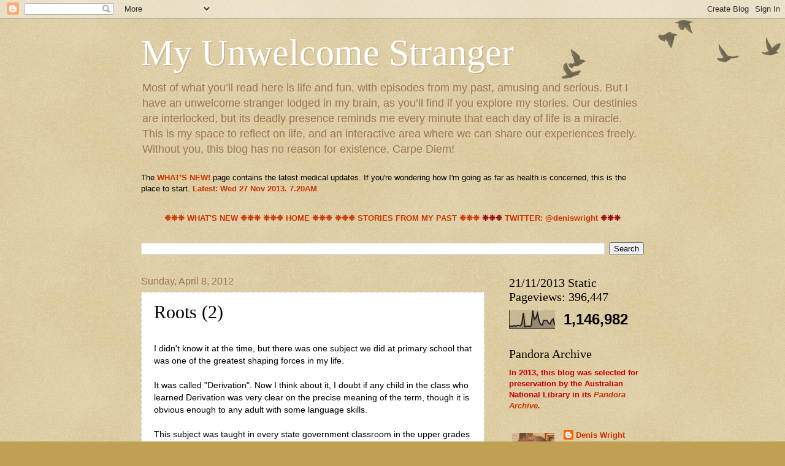

--- FILE ---
content_type: text/html; charset=UTF-8
request_url: http://deniswright.blogspot.com/2012/04/roots-2.html
body_size: 30379
content:
<!DOCTYPE html>
<html class='v2' dir='ltr' lang='en'>
<head>
<link href='https://www.blogger.com/static/v1/widgets/4128112664-css_bundle_v2.css' rel='stylesheet' type='text/css'/>
<meta content='width=1100' name='viewport'/>
<meta content='text/html; charset=UTF-8' http-equiv='Content-Type'/>
<meta content='blogger' name='generator'/>
<link href='http://deniswright.blogspot.com/favicon.ico' rel='icon' type='image/x-icon'/>
<link href='http://deniswright.blogspot.com/2012/04/roots-2.html' rel='canonical'/>
<link rel="alternate" type="application/atom+xml" title="My Unwelcome Stranger - Atom" href="http://deniswright.blogspot.com/feeds/posts/default" />
<link rel="alternate" type="application/rss+xml" title="My Unwelcome Stranger - RSS" href="http://deniswright.blogspot.com/feeds/posts/default?alt=rss" />
<link rel="service.post" type="application/atom+xml" title="My Unwelcome Stranger - Atom" href="https://www.blogger.com/feeds/5722735165669239585/posts/default" />

<link rel="alternate" type="application/atom+xml" title="My Unwelcome Stranger - Atom" href="http://deniswright.blogspot.com/feeds/1449340885671999441/comments/default" />
<!--Can't find substitution for tag [blog.ieCssRetrofitLinks]-->
<meta content='http://deniswright.blogspot.com/2012/04/roots-2.html' property='og:url'/>
<meta content='Roots (2)' property='og:title'/>
<meta content='  I didn&#39;t know it at the time, but there was one subject we did at primary school that was one of the greatest shaping forces in my life.  ...' property='og:description'/>
<title>My Unwelcome Stranger: Roots (2)</title>
<style id='page-skin-1' type='text/css'><!--
/*
-----------------------------------------------
Blogger Template Style
Name:     Watermark
Designer: Josh Peterson
URL:      www.noaesthetic.com
----------------------------------------------- */
/* Variable definitions
====================
<Variable name="keycolor" description="Main Color" type="color" default="#c0a154"/>
<Group description="Page Text" selector="body">
<Variable name="body.font" description="Font" type="font"
default="normal normal 14px Arial, Tahoma, Helvetica, FreeSans, sans-serif"/>
<Variable name="body.text.color" description="Text Color" type="color" default="#333333"/>
</Group>
<Group description="Backgrounds" selector=".main-inner">
<Variable name="body.background.color" description="Outer Background" type="color" default="#c0a154"/>
<Variable name="footer.background.color" description="Footer Background" type="color" default="transparent"/>
</Group>
<Group description="Links" selector=".main-inner">
<Variable name="link.color" description="Link Color" type="color" default="#cc3300"/>
<Variable name="link.visited.color" description="Visited Color" type="color" default="#993322"/>
<Variable name="link.hover.color" description="Hover Color" type="color" default="#ff3300"/>
</Group>
<Group description="Blog Title" selector=".header h1">
<Variable name="header.font" description="Title Font" type="font"
default="normal normal 60px Georgia, Utopia, 'Palatino Linotype', Palatino, serif"/>
<Variable name="header.text.color" description="Title Color" type="color" default="#ffffff" />
</Group>
<Group description="Blog Description" selector=".header .description">
<Variable name="description.text.color" description="Description Color" type="color"
default="#997755" />
</Group>
<Group description="Tabs Text" selector=".tabs-inner .widget li a">
<Variable name="tabs.font" description="Font" type="font"
default="normal normal 20px Georgia, Utopia, 'Palatino Linotype', Palatino, serif"/>
<Variable name="tabs.text.color" description="Text Color" type="color" default="#cc3300"/>
<Variable name="tabs.selected.text.color" description="Selected Color" type="color" default="#000000"/>
</Group>
<Group description="Tabs Background" selector=".tabs-outer .PageList">
<Variable name="tabs.background.color" description="Background Color" type="color" default="transparent"/>
<Variable name="tabs.separator.color" description="Separator Color" type="color" default="#c0a154"/>
</Group>
<Group description="Date Header" selector="h2.date-header">
<Variable name="date.font" description="Font" type="font"
default="normal normal 16px Arial, Tahoma, Helvetica, FreeSans, sans-serif"/>
<Variable name="date.text.color" description="Text Color" type="color" default="#997755"/>
</Group>
<Group description="Post" selector="h3.post-title, .comments h4">
<Variable name="post.title.font" description="Title Font" type="font"
default="normal normal 30px Georgia, Utopia, 'Palatino Linotype', Palatino, serif"/>
<Variable name="post.background.color" description="Background Color" type="color" default="transparent"/>
<Variable name="post.border.color" description="Border Color" type="color" default="#ccbb99" />
</Group>
<Group description="Post Footer" selector=".post-footer">
<Variable name="post.footer.text.color" description="Text Color" type="color" default="#997755"/>
</Group>
<Group description="Gadgets" selector="h2">
<Variable name="widget.title.font" description="Title Font" type="font"
default="normal normal 20px Georgia, Utopia, 'Palatino Linotype', Palatino, serif"/>
<Variable name="widget.title.text.color" description="Title Color" type="color" default="#000000"/>
<Variable name="widget.alternate.text.color" description="Alternate Color" type="color" default="#777777"/>
</Group>
<Group description="Footer" selector=".footer-inner">
<Variable name="footer.text.color" description="Text Color" type="color" default="#000000"/>
<Variable name="footer.widget.title.text.color" description="Gadget Title Color" type="color" default="#000000"/>
</Group>
<Group description="Footer Links" selector=".footer-inner">
<Variable name="footer.link.color" description="Link Color" type="color" default="#cc3300"/>
<Variable name="footer.link.visited.color" description="Visited Color" type="color" default="#993322"/>
<Variable name="footer.link.hover.color" description="Hover Color" type="color" default="#ff3300"/>
</Group>
<Variable name="body.background" description="Body Background" type="background"
color="#c0a154" default="$(color) url(//www.blogblog.com/1kt/watermark/body_background_birds.png) repeat scroll top left"/>
<Variable name="body.background.overlay" description="Overlay Background" type="background" color="#c0a154"
default="transparent url(//www.blogblog.com/1kt/watermark/body_overlay_birds.png) no-repeat scroll top right"/>
<Variable name="body.background.overlay.height" description="Overlay Background Height" type="length" default="121px"/>
<Variable name="tabs.background.inner" description="Tabs Background Inner" type="url" default="none"/>
<Variable name="tabs.background.outer" description="Tabs Background Outer" type="url" default="none"/>
<Variable name="tabs.border.size" description="Tabs Border Size" type="length" default="0"/>
<Variable name="tabs.shadow.spread" description="Tabs Shadow Spread" type="length" default="0"/>
<Variable name="main.padding.top" description="Main Padding Top" type="length" default="30px"/>
<Variable name="main.cap.height" description="Main Cap Height" type="length" default="0"/>
<Variable name="main.cap.image" description="Main Cap Image" type="url" default="none"/>
<Variable name="main.cap.overlay" description="Main Cap Overlay" type="url" default="none"/>
<Variable name="main.background" description="Main Background" type="background"
default="transparent none no-repeat scroll top left"/>
<Variable name="post.background.url" description="Post Background URL" type="url"
default="url(//www.blogblog.com/1kt/watermark/post_background_birds.png)"/>
<Variable name="post.border.size" description="Post Border Size" type="length" default="1px"/>
<Variable name="post.border.style" description="Post Border Style" type="string" default="dotted"/>
<Variable name="post.shadow.spread" description="Post Shadow Spread" type="length" default="0"/>
<Variable name="footer.background" description="Footer Background" type="background"
color="#ffffff" default="$(color) url(//www.blogblog.com/1kt/watermark/body_background_navigator.png) repeat scroll top left"/>
<Variable name="mobile.background.overlay" description="Mobile Background Overlay" type="string"
default="transparent none repeat scroll top left"/>
<Variable name="startSide" description="Side where text starts in blog language" type="automatic" default="left"/>
<Variable name="endSide" description="Side where text ends in blog language" type="automatic" default="right"/>
*/
/* Use this with templates/1ktemplate-*.html */
/* Content
----------------------------------------------- */
body, .body-fauxcolumn-outer {
font: normal normal 14px Arial, Tahoma, Helvetica, FreeSans, sans-serif;
color: #000000;
background: #c0a154 url(//www.blogblog.com/1kt/watermark/body_background_birds.png) repeat scroll top left;
}
html body .content-outer {
min-width: 0;
max-width: 100%;
width: 100%;
}
.content-outer {
font-size: 92%;
}
a:link {
text-decoration:none;
color: #cc3300;
}
a:visited {
text-decoration:none;
color: #993322;
}
a:hover {
text-decoration:underline;
color: #ff3300;
}
.body-fauxcolumns .cap-top {
margin-top: 30px;
background: transparent url(//www.blogblog.com/1kt/watermark/body_overlay_birds.png) no-repeat scroll top right;
height: 121px;
}
.content-inner {
padding: 0;
}
/* Header
----------------------------------------------- */
.header-inner .Header .titlewrapper,
.header-inner .Header .descriptionwrapper {
padding-left: 20px;
padding-right: 20px;
}
.Header h1 {
font: normal normal 60px Georgia, Utopia, 'Palatino Linotype', Palatino, serif;
color: #ffffff;
text-shadow: 2px 2px rgba(0, 0, 0, .1);
}
.Header h1 a {
color: #ffffff;
}
.Header .description {
font-size: 140%;
color: #997755;
}
/* Tabs
----------------------------------------------- */
.tabs-inner .section {
margin: 0 20px;
}
.tabs-inner .PageList, .tabs-inner .LinkList, .tabs-inner .Labels {
margin-left: -11px;
margin-right: -11px;
background-color: transparent;
border-top: 0 solid #ffffff;
border-bottom: 0 solid #ffffff;
-moz-box-shadow: 0 0 0 rgba(0, 0, 0, .3);
-webkit-box-shadow: 0 0 0 rgba(0, 0, 0, .3);
-goog-ms-box-shadow: 0 0 0 rgba(0, 0, 0, .3);
box-shadow: 0 0 0 rgba(0, 0, 0, .3);
}
.tabs-inner .PageList .widget-content,
.tabs-inner .LinkList .widget-content,
.tabs-inner .Labels .widget-content {
margin: -3px -11px;
background: transparent none  no-repeat scroll right;
}
.tabs-inner .widget ul {
padding: 2px 25px;
max-height: 34px;
background: transparent none no-repeat scroll left;
}
.tabs-inner .widget li {
border: none;
}
.tabs-inner .widget li a {
display: inline-block;
padding: .25em 1em;
font: normal normal 20px Georgia, Utopia, 'Palatino Linotype', Palatino, serif;
color: #cc3300;
border-right: 1px solid #c0a154;
}
.tabs-inner .widget li:first-child a {
border-left: 1px solid #c0a154;
}
.tabs-inner .widget li.selected a, .tabs-inner .widget li a:hover {
color: #000000;
}
/* Headings
----------------------------------------------- */
h2 {
font: normal normal 20px Georgia, Utopia, 'Palatino Linotype', Palatino, serif;
color: #000000;
margin: 0 0 .5em;
}
h2.date-header {
font: normal normal 16px Arial, Tahoma, Helvetica, FreeSans, sans-serif;
color: #997755;
}
/* Main
----------------------------------------------- */
.main-inner .column-center-inner,
.main-inner .column-left-inner,
.main-inner .column-right-inner {
padding: 0 5px;
}
.main-outer {
margin-top: 0;
background: transparent none no-repeat scroll top left;
}
.main-inner {
padding-top: 30px;
}
.main-cap-top {
position: relative;
}
.main-cap-top .cap-right {
position: absolute;
height: 0;
width: 100%;
bottom: 0;
background: transparent none repeat-x scroll bottom center;
}
.main-cap-top .cap-left {
position: absolute;
height: 245px;
width: 280px;
right: 0;
bottom: 0;
background: transparent none no-repeat scroll bottom left;
}
/* Posts
----------------------------------------------- */
.post-outer {
padding: 15px 20px;
margin: 0 0 25px;
background: #ffffff url(//www.blogblog.com/1kt/watermark/post_background_birds.png) repeat scroll top left;
_background-image: none;
border: dotted 1px #ccbb99;
-moz-box-shadow: 0 0 0 rgba(0, 0, 0, .1);
-webkit-box-shadow: 0 0 0 rgba(0, 0, 0, .1);
-goog-ms-box-shadow: 0 0 0 rgba(0, 0, 0, .1);
box-shadow: 0 0 0 rgba(0, 0, 0, .1);
}
h3.post-title {
font: normal normal 30px Georgia, Utopia, 'Palatino Linotype', Palatino, serif;
margin: 0;
}
.comments h4 {
font: normal normal 30px Georgia, Utopia, 'Palatino Linotype', Palatino, serif;
margin: 1em 0 0;
}
.post-body {
font-size: 105%;
line-height: 1.5;
position: relative;
}
.post-header {
margin: 0 0 1em;
color: #997755;
}
.post-footer {
margin: 10px 0 0;
padding: 10px 0 0;
color: #997755;
border-top: dashed 1px #777777;
}
#blog-pager {
font-size: 140%
}
#comments .comment-author {
padding-top: 1.5em;
border-top: dashed 1px #777777;
background-position: 0 1.5em;
}
#comments .comment-author:first-child {
padding-top: 0;
border-top: none;
}
.avatar-image-container {
margin: .2em 0 0;
}
/* Comments
----------------------------------------------- */
.comments .comments-content .icon.blog-author {
background-repeat: no-repeat;
background-image: url([data-uri]);
}
.comments .comments-content .loadmore a {
border-top: 1px solid #777777;
border-bottom: 1px solid #777777;
}
.comments .continue {
border-top: 2px solid #777777;
}
/* Widgets
----------------------------------------------- */
.widget ul, .widget #ArchiveList ul.flat {
padding: 0;
list-style: none;
}
.widget ul li, .widget #ArchiveList ul.flat li {
padding: .35em 0;
text-indent: 0;
border-top: dashed 1px #777777;
}
.widget ul li:first-child, .widget #ArchiveList ul.flat li:first-child {
border-top: none;
}
.widget .post-body ul {
list-style: disc;
}
.widget .post-body ul li {
border: none;
}
.widget .zippy {
color: #777777;
}
.post-body img, .post-body .tr-caption-container, .Profile img, .Image img,
.BlogList .item-thumbnail img {
padding: 5px;
background: #fff;
-moz-box-shadow: 1px 1px 5px rgba(0, 0, 0, .5);
-webkit-box-shadow: 1px 1px 5px rgba(0, 0, 0, .5);
-goog-ms-box-shadow: 1px 1px 5px rgba(0, 0, 0, .5);
box-shadow: 1px 1px 5px rgba(0, 0, 0, .5);
}
.post-body img, .post-body .tr-caption-container {
padding: 8px;
}
.post-body .tr-caption-container {
color: #333333;
}
.post-body .tr-caption-container img {
padding: 0;
background: transparent;
border: none;
-moz-box-shadow: 0 0 0 rgba(0, 0, 0, .1);
-webkit-box-shadow: 0 0 0 rgba(0, 0, 0, .1);
-goog-ms-box-shadow: 0 0 0 rgba(0, 0, 0, .1);
box-shadow: 0 0 0 rgba(0, 0, 0, .1);
}
/* Footer
----------------------------------------------- */
.footer-outer {
color:#ccbb99;
background: #ffffff url(//www.blogblog.com/1kt/watermark/body_background_navigator.png) repeat scroll top left;
}
.footer-outer a {
color: #ff7755;
}
.footer-outer a:visited {
color: #dd5533;
}
.footer-outer a:hover {
color: #ff9977;
}
.footer-outer .widget h2 {
color: #eeddbb;
}
/* Mobile
----------------------------------------------- */
body.mobile  {
background-size: 100% auto;
}
.mobile .body-fauxcolumn-outer {
background: transparent none repeat scroll top left;
}
html .mobile .mobile-date-outer {
border-bottom: none;
background: #ffffff url(//www.blogblog.com/1kt/watermark/post_background_birds.png) repeat scroll top left;
_background-image: none;
margin-bottom: 10px;
}
.mobile .main-cap-top {
z-index: -1;
}
.mobile .content-outer {
font-size: 100%;
}
.mobile .post-outer {
padding: 10px;
}
.mobile .main-cap-top .cap-left {
background: transparent none no-repeat scroll bottom left;
}
.mobile .body-fauxcolumns .cap-top {
margin: 0;
}
.mobile-link-button {
background: #ffffff url(//www.blogblog.com/1kt/watermark/post_background_birds.png) repeat scroll top left;
}
.mobile-link-button a:link, .mobile-link-button a:visited {
color: #cc3300;
}
.mobile-index-date .date-header {
color: #997755;
}
.mobile-index-contents {
color: #000000;
}
.mobile .tabs-inner .section {
margin: 0;
}
.mobile .tabs-inner .PageList {
margin-left: 0;
margin-right: 0;
}
.mobile .tabs-inner .PageList .widget-content {
margin: 0;
color: #000000;
background: #ffffff url(//www.blogblog.com/1kt/watermark/post_background_birds.png) repeat scroll top left;
}
.mobile .tabs-inner .PageList .widget-content .pagelist-arrow {
border-left: 1px solid #c0a154;
}
.post-body img, .post-body .tr-caption-container, .Profile img, .Image img,
.BlogList .item-thumbnail img {
padding: none !important;
border: none !important;
background: none !important;
-moz-box-shadow: 0px 0px 0px transparent !important;
-webkit-box-shadow: 0px 0px 0px transparent !important;
box-shadow: 0px 0px 0px transparent !important;
}.post-body img, .post-body .tr-caption-container, .Profile img, .Image img,
.BlogList .item-thumbnail img {
padding: none !important;
border: none !important;
background: none !important;
-moz-box-shadow: 0px 0px 0px transparent !important;
-webkit-box-shadow: 0px 0px 0px transparent !important;
box-shadow: 0px 0px 0px transparent !important;
}.post-body img, .post-body .tr-caption-container, .Profile img, .Image img,
.BlogList .item-thumbnail img {
padding: none !important;
border: none !important;
background: none !important;
-moz-box-shadow: 0px 0px 0px transparent !important;
-webkit-box-shadow: 0px 0px 0px transparent !important;
box-shadow: 0px 0px 0px transparent !important;
}.post-body img, .post-body .tr-caption-container, .Profile img, .Image img,
.BlogList .item-thumbnail img {
padding: none !important;
border: none !important;
background: none !important;
-moz-box-shadow: 0px 0px 0px transparent !important;
-webkit-box-shadow: 0px 0px 0px transparent !important;
box-shadow: 0px 0px 0px transparent !important;
}.post-body img, .post-body .tr-caption-container, .Profile img, .Image img,
.BlogList .item-thumbnail img {
padding: none !important;
border: none !important;
background: none !important;
-moz-box-shadow: 0px 0px 0px transparent !important;
-webkit-box-shadow: 0px 0px 0px transparent !important;
box-shadow: 0px 0px 0px transparent !important;
}.post-body img, .post-body .tr-caption-container, .Profile img, .Image img,
.BlogList .item-thumbnail img {
padding: none !important;
border: none !important;
background: none !important;
-moz-box-shadow: 0px 0px 0px transparent !important;
-webkit-box-shadow: 0px 0px 0px transparent !important;
box-shadow: 0px 0px 0px transparent !important;
}.post-body img, .post-body .tr-caption-container, .Profile img, .Image img,
.BlogList .item-thumbnail img {
padding: none !important;
border: none !important;
background: none !important;
-moz-box-shadow: 0px 0px 0px transparent !important;
-webkit-box-shadow: 0px 0px 0px transparent !important;
box-shadow: 0px 0px 0px transparent !important;
}.post-body img, .post-body .tr-caption-container, .Profile img, .Image img,
.BlogList .item-thumbnail img {
padding: none !important;
border: none !important;
background: none !important;
-moz-box-shadow: 0px 0px 0px transparent !important;
-webkit-box-shadow: 0px 0px 0px transparent !important;
box-shadow: 0px 0px 0px transparent !important;
}.post-body img, .post-body .tr-caption-container, .Profile img, .Image img,
.BlogList .item-thumbnail img {
padding: none !important;
border: none !important;
background: none !important;
-moz-box-shadow: 0px 0px 0px transparent !important;
-webkit-box-shadow: 0px 0px 0px transparent !important;
box-shadow: 0px 0px 0px transparent !important;
}
.post-body img, .post-body .tr-caption-container, .Profile img, .Image img,
.BlogList .item-thumbnail img {
padding: none !important;
border: none !important;
background: none !important;
-moz-box-shadow: 0px 0px 0px transparent !important;
-webkit-box-shadow: 0px 0px 0px transparent !important;
box-shadow: 0px 0px 0px transparent !important;
}
--></style>
<style id='template-skin-1' type='text/css'><!--
body {
min-width: 860px;
}
.content-outer, .content-fauxcolumn-outer, .region-inner {
min-width: 860px;
max-width: 860px;
_width: 860px;
}
.main-inner .columns {
padding-left: 0px;
padding-right: 260px;
}
.main-inner .fauxcolumn-center-outer {
left: 0px;
right: 260px;
/* IE6 does not respect left and right together */
_width: expression(this.parentNode.offsetWidth -
parseInt("0px") -
parseInt("260px") + 'px');
}
.main-inner .fauxcolumn-left-outer {
width: 0px;
}
.main-inner .fauxcolumn-right-outer {
width: 260px;
}
.main-inner .column-left-outer {
width: 0px;
right: 100%;
margin-left: -0px;
}
.main-inner .column-right-outer {
width: 260px;
margin-right: -260px;
}
#layout {
min-width: 0;
}
#layout .content-outer {
min-width: 0;
width: 800px;
}
#layout .region-inner {
min-width: 0;
width: auto;
}
body#layout div.add_widget {
padding: 8px;
}
body#layout div.add_widget a {
margin-left: 32px;
}
--></style>
<link href='https://www.blogger.com/dyn-css/authorization.css?targetBlogID=5722735165669239585&amp;zx=e7785313-b1f0-450a-9d44-1042455c7702' media='none' onload='if(media!=&#39;all&#39;)media=&#39;all&#39;' rel='stylesheet'/><noscript><link href='https://www.blogger.com/dyn-css/authorization.css?targetBlogID=5722735165669239585&amp;zx=e7785313-b1f0-450a-9d44-1042455c7702' rel='stylesheet'/></noscript>
<meta name='google-adsense-platform-account' content='ca-host-pub-1556223355139109'/>
<meta name='google-adsense-platform-domain' content='blogspot.com'/>

</head>
<body class='loading'>
<div class='navbar section' id='navbar' name='Navbar'><div class='widget Navbar' data-version='1' id='Navbar1'><script type="text/javascript">
    function setAttributeOnload(object, attribute, val) {
      if(window.addEventListener) {
        window.addEventListener('load',
          function(){ object[attribute] = val; }, false);
      } else {
        window.attachEvent('onload', function(){ object[attribute] = val; });
      }
    }
  </script>
<div id="navbar-iframe-container"></div>
<script type="text/javascript" src="https://apis.google.com/js/platform.js"></script>
<script type="text/javascript">
      gapi.load("gapi.iframes:gapi.iframes.style.bubble", function() {
        if (gapi.iframes && gapi.iframes.getContext) {
          gapi.iframes.getContext().openChild({
              url: 'https://www.blogger.com/navbar/5722735165669239585?po\x3d1449340885671999441\x26origin\x3dhttp://deniswright.blogspot.com',
              where: document.getElementById("navbar-iframe-container"),
              id: "navbar-iframe"
          });
        }
      });
    </script><script type="text/javascript">
(function() {
var script = document.createElement('script');
script.type = 'text/javascript';
script.src = '//pagead2.googlesyndication.com/pagead/js/google_top_exp.js';
var head = document.getElementsByTagName('head')[0];
if (head) {
head.appendChild(script);
}})();
</script>
</div></div>
<div class='body-fauxcolumns'>
<div class='fauxcolumn-outer body-fauxcolumn-outer'>
<div class='cap-top'>
<div class='cap-left'></div>
<div class='cap-right'></div>
</div>
<div class='fauxborder-left'>
<div class='fauxborder-right'></div>
<div class='fauxcolumn-inner'>
</div>
</div>
<div class='cap-bottom'>
<div class='cap-left'></div>
<div class='cap-right'></div>
</div>
</div>
</div>
<div class='content'>
<div class='content-fauxcolumns'>
<div class='fauxcolumn-outer content-fauxcolumn-outer'>
<div class='cap-top'>
<div class='cap-left'></div>
<div class='cap-right'></div>
</div>
<div class='fauxborder-left'>
<div class='fauxborder-right'></div>
<div class='fauxcolumn-inner'>
</div>
</div>
<div class='cap-bottom'>
<div class='cap-left'></div>
<div class='cap-right'></div>
</div>
</div>
</div>
<div class='content-outer'>
<div class='content-cap-top cap-top'>
<div class='cap-left'></div>
<div class='cap-right'></div>
</div>
<div class='fauxborder-left content-fauxborder-left'>
<div class='fauxborder-right content-fauxborder-right'></div>
<div class='content-inner'>
<header>
<div class='header-outer'>
<div class='header-cap-top cap-top'>
<div class='cap-left'></div>
<div class='cap-right'></div>
</div>
<div class='fauxborder-left header-fauxborder-left'>
<div class='fauxborder-right header-fauxborder-right'></div>
<div class='region-inner header-inner'>
<div class='header section' id='header' name='Header'><div class='widget Header' data-version='1' id='Header1'>
<div id='header-inner'>
<div class='titlewrapper'>
<h1 class='title'>
<a href='http://deniswright.blogspot.com/'>
My Unwelcome Stranger
</a>
</h1>
</div>
<div class='descriptionwrapper'>
<p class='description'><span>Most of what you&#8217;ll read here is life and fun, with episodes from my past, amusing and serious. But I have an unwelcome stranger lodged in my brain, as you&#8217;ll find if you explore my stories. Our destinies are interlocked, but its deadly presence reminds me every minute that each day of life is a miracle. This is my space to reflect on life, and an interactive area where we can share our experiences freely. Without you, this blog has no reason for existence. Carpe Diem!</span></p>
</div>
</div>
</div></div>
</div>
</div>
<div class='header-cap-bottom cap-bottom'>
<div class='cap-left'></div>
<div class='cap-right'></div>
</div>
</div>
</header>
<div class='tabs-outer'>
<div class='tabs-cap-top cap-top'>
<div class='cap-left'></div>
<div class='cap-right'></div>
</div>
<div class='fauxborder-left tabs-fauxborder-left'>
<div class='fauxborder-right tabs-fauxborder-right'></div>
<div class='region-inner tabs-inner'>
<div class='tabs section' id='crosscol' name='Cross-Column'><div class='widget HTML' data-version='1' id='HTML1'>
<h2 class='title'>Important</h2>
<div class='widget-content'>
The <a href="http://deniswright.blogspot.com.au/p/whats-new.html" style="font-weight: normal;"><span style="font-weight: bold;">WHAT'S NEW!</span></a> page contains the latest medical updates. If you're wondering how I'm going as far as health is concerned, this is the place to start. <a href="http://deniswright.blogspot.com.au/p/whats-new.html"><b>Latest: Wed 27 Nov 2013. 7.20AM</b></a>
</div>
<div class='clear'></div>
</div></div>
<div class='tabs section' id='crosscol-overflow' name='Cross-Column 2'><div class='widget Text' data-version='1' id='Text2'>
<h2 class='title'>Home</h2>
<div class='widget-content'>
<center><span style="color:#cc0000;"><a href="http://deniswright.blogspot.com.au/p/whats-new.html"><b>&#10057;&#10057;&#10057; WHAT'S NEW &#10057;&#10057;&#10057;</b></a></span>   <a href="http://deniswright.blogspot.com/"><b>&#10057;&#10057;&#10057; HOME &#10057;&#10057;&#10057;</b></a>   <a href="http://deniswright.blogspot.com.au/p/stories-from-my-early-life.html"><b>&#10057;&#10057;&#10057; STORIES FROM MY PAST &#10057;&#10057;&#10057;</b></a> <span style="color:#990000;"><b>&#10057;&#10057;&#10057; <a href="http://twitter.com">TWITTER: @deniswright</a> &#10057;&#10057;&#10057;</b></span></center>
</div>
<div class='clear'></div>
</div><div class='widget BlogSearch' data-version='1' id='BlogSearch1'>
<h2 class='title'>Search This Blog</h2>
<div class='widget-content'>
<div id='BlogSearch1_form'>
<form action='http://deniswright.blogspot.com/search' class='gsc-search-box' target='_top'>
<table cellpadding='0' cellspacing='0' class='gsc-search-box'>
<tbody>
<tr>
<td class='gsc-input'>
<input autocomplete='off' class='gsc-input' name='q' size='10' title='search' type='text' value=''/>
</td>
<td class='gsc-search-button'>
<input class='gsc-search-button' title='search' type='submit' value='Search'/>
</td>
</tr>
</tbody>
</table>
</form>
</div>
</div>
<div class='clear'></div>
</div></div>
</div>
</div>
<div class='tabs-cap-bottom cap-bottom'>
<div class='cap-left'></div>
<div class='cap-right'></div>
</div>
</div>
<div class='main-outer'>
<div class='main-cap-top cap-top'>
<div class='cap-left'></div>
<div class='cap-right'></div>
</div>
<div class='fauxborder-left main-fauxborder-left'>
<div class='fauxborder-right main-fauxborder-right'></div>
<div class='region-inner main-inner'>
<div class='columns fauxcolumns'>
<div class='fauxcolumn-outer fauxcolumn-center-outer'>
<div class='cap-top'>
<div class='cap-left'></div>
<div class='cap-right'></div>
</div>
<div class='fauxborder-left'>
<div class='fauxborder-right'></div>
<div class='fauxcolumn-inner'>
</div>
</div>
<div class='cap-bottom'>
<div class='cap-left'></div>
<div class='cap-right'></div>
</div>
</div>
<div class='fauxcolumn-outer fauxcolumn-left-outer'>
<div class='cap-top'>
<div class='cap-left'></div>
<div class='cap-right'></div>
</div>
<div class='fauxborder-left'>
<div class='fauxborder-right'></div>
<div class='fauxcolumn-inner'>
</div>
</div>
<div class='cap-bottom'>
<div class='cap-left'></div>
<div class='cap-right'></div>
</div>
</div>
<div class='fauxcolumn-outer fauxcolumn-right-outer'>
<div class='cap-top'>
<div class='cap-left'></div>
<div class='cap-right'></div>
</div>
<div class='fauxborder-left'>
<div class='fauxborder-right'></div>
<div class='fauxcolumn-inner'>
</div>
</div>
<div class='cap-bottom'>
<div class='cap-left'></div>
<div class='cap-right'></div>
</div>
</div>
<!-- corrects IE6 width calculation -->
<div class='columns-inner'>
<div class='column-center-outer'>
<div class='column-center-inner'>
<div class='main section' id='main' name='Main'><div class='widget Blog' data-version='1' id='Blog1'>
<div class='blog-posts hfeed'>

          <div class="date-outer">
        
<h2 class='date-header'><span>Sunday, April 8, 2012</span></h2>

          <div class="date-posts">
        
<div class='post-outer'>
<div class='post hentry uncustomized-post-template' itemprop='blogPost' itemscope='itemscope' itemtype='http://schema.org/BlogPosting'>
<meta content='5722735165669239585' itemprop='blogId'/>
<meta content='1449340885671999441' itemprop='postId'/>
<a name='1449340885671999441'></a>
<h3 class='post-title entry-title' itemprop='name'>
Roots (2)
</h3>
<div class='post-header'>
<div class='post-header-line-1'></div>
</div>
<div class='post-body entry-content' id='post-body-1449340885671999441' itemprop='description articleBody'>
<br />
<div style="font-family: Verdana,sans-serif;">
I didn't know it at the time, but there was one subject we did at primary school that was one of the greatest shaping forces in my life.</div>
<div style="font-family: Verdana,sans-serif;">
<br /></div>
<div style="font-family: Verdana,sans-serif;">
It was called "Derivation". Now I think about it, I doubt if any child in the class who learned Derivation was very clear on the precise meaning of the term, though it is obvious enough to any adult with some language skills.</div>
<div style="font-family: Verdana,sans-serif;">
<br /></div>
<div style="font-family: Verdana,sans-serif;">
This subject was taught in every state government classroom in the upper grades of primary school. I'm sure no kid was especially enthusiastic about it, because it involved a bit of rote learning done on a regular basis as homework, and I've yet to see the child who is keen on homework.</div>
<div style="font-family: Verdana,sans-serif;">
<br /></div>
<div style="font-family: Verdana,sans-serif;">
We had a slim textbook for each grade, called Grade [whichever] Derivation. That little book went home with us and back to school daily. </div>
<div style="font-family: Verdana,sans-serif;">
<br /></div>
<div style="font-family: Verdana,sans-serif;">
It contained Prefixes, Suffixes, and Roots &#8211; Latin and Greek.</div>
<div style="font-family: Verdana,sans-serif;">
<br /></div>
<div style="font-family: Verdana,sans-serif;">
Prefixes and suffixes don't need any explanation, I'm sure. A prefix goes before a word to change its meaning, and a suffix comes after. "Pre" means before, so if your phone is prepaid, you pay the charges before you get the service. Add a suffix like "-ock" (meaning "small") to the end of a word like "hill", and we get a hillock &#8211; a little hill. </div>
<div style="font-family: Verdana,sans-serif;">
<br /></div>
<div style="font-family: Verdana,sans-serif;">
These are often things we come to know just by using them, although we had to learn many others as well by rote and commit them to memory. That was very useful. Here I want to focus on roots.</div>
<div style="font-family: Verdana,sans-serif;">
<br /></div>
<div style="font-family: Verdana,sans-serif;">
We were required to learn five new Latin or Greek roots for homework each Monday and Tuesday, were tested on them the next day, and we revised them on Thursday nights for a Friday test. Thus we learned ten new roots a week and by the time we'd finished Grade 8, the last grade at primary school, we had a good stock of them in our heads.</div>
<div style="font-family: Verdana,sans-serif;">
<br /></div>
<div style="font-family: Verdana,sans-serif;">
But what use were they? </div>
<div style="font-family: Verdana,sans-serif;">
<br /></div>
<div style="font-family: Verdana,sans-serif;">
Studying roots is like the poor man's version of studying Latin and Greek. We didn't know it at the time, but they were vital tools of understanding language and meaning, and therefore of the world around us. They allowed us to meet up with an entirely new word and have a fair chance of deriving its meaning. </div>
<div style="font-family: Verdana,sans-serif;">
<br /></div>
<div style="font-family: Verdana,sans-serif;">
If you never learned any at school, then the best way to understand what value they had was to give you some examples. Take "submarine" for example. We learnt that the prefix <i>sub</i> meant <i>under</i>, and the Latin root <i>mare</i> (<i>maris</i>) = <i>sea</i>. </div>
<div style="font-family: Verdana,sans-serif;">
<br /></div>
<div style="font-family: Verdana,sans-serif;">
In the unlikely event that we had never met up with a submarine in a picture book, we would have known from derivation that it meant <i>under the sea</i>. Submarine life was underwater sea life. A <i>mariner</i> was a seaman. (If you pick me up on gendered language here I'll have to kill you.)</div>
<div style="font-family: Verdana,sans-serif;">
<br /></div>
<div style="font-family: Verdana,sans-serif;">
You don't have to learn five years of Latin and Greek roots to be aware of that derivation, but knowing roots gave us the chance at precision in language that is easy to miss otherwise. Take the word <i>civilisation</i>. We learned that <i>civis</i> meant <i>a city</i>, so it had a different meaning to <i>culture</i>. This affects the perception of the meaning of <i>civilised</i>, when we say that someone was <i>civil</i> to us. Not rude, or rustic, but <i>urbane</i>, related to but different from <i>urban</i>. Sophisticated. We learnt that <i>sophis</i> was the root for <i>knowledge</i>, so we extracted from it the idea of a person who was <i>sophisticated</i>. Philosophy. <i>Philos</i> means <i>loving</i>, so philosopher means a <i>lover of knowledge.</i> No more and no less.</div>
<div style="font-family: Verdana,sans-serif;">
<br /></div>
<div style="font-family: Verdana,sans-serif;">
We could work this stuff out without needing Wikipedia or a dictionary! </div>
<div style="font-family: Verdana,sans-serif;">
<br /></div>
<div style="font-family: Verdana,sans-serif;">
<i>This gave us vital tools of learning for every subject at high school, and for later in life.</i> In physics, we learned about reflection and refraction. No-one needed to tell us the difference. The prefix <i>re</i> meant <i>back or again, flecto [flexus]</i> meant <i>I bend. Frango [fractus]: I break</i>. So reflection meant turning something back [in this case, light] as a mirror does, and refraction meant breaking light up into its colour spectrum.</div>
<div style="font-family: Verdana,sans-serif;">
<br /></div>
<div style="font-family: Verdana,sans-serif;">
In geometry, we got hit with the terms diameter and circumference. Our Derivation told us that <i>dia</i> means <i>through</i>, and <i>meter</i> = <i>a measure</i>. Diameter meant to measure something like a circle straight across or through it. <i>Circum</i> means <i>around</i>, so for a circle, circumference meant going <i>round</i> its edge, not through the centre. Circumnavigate: if we put together <i>circum = around</i> and <i>navis = I steer</i>, no-one needed to tell us hick kids from a tiny country school what that big word meant.</div>
<div style="font-family: Verdana,sans-serif;">
<br /></div>
<div style="font-family: Verdana,sans-serif;">
It meant that we could have a go at any unknown word or term. <i>Terra incognita</i>. <i>Terra = the earth, in = not,</i> and <i>cog.... = aware</i> &#8211; so that term meant an unknown land. <i>Terra nullius. Null = nothing,</i> we learned, so that was a place where no-one lived [or was supposed to be living!] How useful is that for studying Law? A host of other Latin and Greek roots provide clues to legal terminology.</div>
<div style="font-family: Verdana,sans-serif;">
<br /></div>
<div style="font-family: Verdana,sans-serif;">
As I said, we could have a good stab at any old word. Defenestration. <i>De = down, or away.</i> I mightn't have known the other bit, but from studying French, I did know that <i>fenêtre</i> meant window. The suffix <i>ation</i> means <i>the act of</i> &#8211; so, defenestration: the act of [throwing something or someone] down from a window. </div>
<div style="font-family: Verdana,sans-serif;">
<br /></div>
<div style="font-family: Verdana,sans-serif;">
There you go. Getting rural now [<i>ruris = the country</i>]; take the tractor. <i>Traho [tractus] = I draw or pull</i>, we learned, on pain of staying in at school and writing it out twenty times. Then we get 'intractable'. <i>In = not; tractus = pull + able.</i> Something or someone you can't get to change.</div>
<div style="font-family: Verdana,sans-serif;">
<br /></div>
<div style="font-family: Verdana,sans-serif;">
I met up with the word <i>amanuensis</i> for the first time at Queensland University when I was tutoring, when the Head of Department said, "We're going to need an amanuensis for that student in the exams." "A what?" I thought, but remembered the student was disabled. <i>Manus</i> came back to me from Grade 5 Latin roots. <i>Manus = the hand.</i> The student was going to need someone to write for them. They'd need to dictate their exam paper to the amanuensis. <i>Dicto = I say or write. </i>Dictate. Got it?<br />
<br />
"I'll arrange it," I said to the Head of Dept, not batting an eyelid. Thank God for the roots!</div>
<div style="font-family: Verdana,sans-serif;">
<br /></div>
<div style="font-family: Verdana,sans-serif;">
Dictate. Dictator. <i>Someone who decides</i> [the laws]. Tyrant. From <i>tyro = I rule.</i> Subtle difference there. A tyrant is not necessarily a dictator. Handy for politics study. Tyrannosaurus Rex. <i>Rex = king</i>. Our Jurassic T-Rex is the <i>king over all the reptilian rulers.</i> Jurassic?<i> Jura = a forest.</i> Such linguistic tools are invaluable for natural history too.</div>
<div style="font-family: Verdana,sans-serif;">
<br /></div>
<div style="font-family: Verdana,sans-serif;">
There's no end to the usefulness of roots. None at all. Even for spelling. If you know <i>mille = one thousand</i> and <i>annis = a year</i>, then you'll get the right number of Ls and Ns in <i>millennium</i>. You won't spell Happy Anniversary wrongly on the card.</div>
<div style="font-family: Verdana,sans-serif;">
<br /></div>
<div style="font-family: Verdana,sans-serif;">
Just last night I was <a href="http://cancercure-d.blogspot.com.au/2012/03/differentiation.html" target="_blank">reading this article</a> by [believe it or not] Dennis Wright, on brand-new brain tumour research:</div>
<blockquote class="tr_bq" style="color: #274e13; font-family: Georgia,&quot;Times New Roman&quot;,serif;">
Monitoring the progress and approval process for a completely new chemical entity (NCE) invented by applied molecular biologist, Dennis Wright. A new class of alpha amino acids is reproducing and extending prior antineoplastic indications.</blockquote>
<div style="font-family: Verdana,sans-serif;">
</div>
<div style="font-family: Verdana,sans-serif;">
See that word <i>antineoplastic</i>?</div>
<div style="font-family: Verdana,sans-serif;">
<br /></div>
<div style="font-family: Verdana,sans-serif;">
What exactly does it mean? It looks daunting till you put in some hyphens. <i>anti-neo-plastic. </i>All I had to do to know its meaning was to go back to my primary school derivation. <i>Anti = against. Neo = new. Plast.... = I flow.</i> Against new flow.</div>
<div style="font-family: Verdana,sans-serif;">
<br /></div>
<div style="font-family: Verdana,sans-serif;">
In context, it obviously meant something to counter the development of new growth in brain tumours, given their plasticity.</div>
<div style="font-family: Verdana,sans-serif;">
<br /></div>
<div style="font-family: Verdana,sans-serif;">
If kids were taught the 3 Rs, and a healthy dose of Derivation from as early a grade as possible, they would get to appreciate the subtleties of language and the value of knowing precision in meaning. This can be made interesting and lively by a good teacher. It doesn't have to be tedious and dull.</div>
<div style="font-family: Verdana,sans-serif;">
<br /></div>
<div style="font-family: Verdana,sans-serif;">
My poor Mum, standing there in her yard galoshes in the dairy, with the muck up over her ankles, hearing me my Latin and Greek roots before I went off to school, gave me a programmed power over language and comprehension of meaning that I could never have imagined, and each kid in that tiny school <i>and every other all over the country</i> had access to that same power.</div>
<div style="font-family: Verdana,sans-serif;">
<br /></div>
<div style="font-family: Verdana,sans-serif;">
That's part of the reason why older people can write decent English. They also learned Analysis and Parsing, and Grammar, as we did. I know the difference it makes, because I've assessed thousands of university essays from people between the ages of 18 and 85. The old geezers get the form right every time, and often (because they have had many decades of experience) the substance as well.</div>
<div style="font-family: Verdana,sans-serif;">
<br /></div>
<div style="font-family: Verdana,sans-serif;">
I'm not smart, you see. I just know my roots.<br />
<br />
<i style="color: #274e13;">P.S. The Latin endings up there may not be dead right as to structure. You see, at high school I had to make a choice between Latin and History, and I chose History. If I hadn't, I wouldn't be here right now. If I </i><span style="color: #274e13;">had</span><i style="color: #274e13;"> chosen Latin, I haven't the foggiest where I'd be &#8211; a retired school headmaster, I suspect. Probably not a Latin master, because universities, like every other corporate entity whose business it is to make money, are turfing out their Classics scholars by the score.&nbsp;</i><br />
<br />
<i style="color: #274e13;">We don't need people who can write literature, you see &#8211; we need frackers.</i></div>
<br />
<div style="font-family: Verdana,sans-serif; text-align: center;">
<span class="Apple-style-span" style="font-size: xx-small;"><a href="http://deniswright.blogspot.com/">home</a> | <a href="http://deniswright.blogspot.com/p/whats-new.html">WHAT'S NEW!</a>&nbsp;| <a href="http://deniswright.blogspot.com.au/p/stories-from-my-early-life.html">stories from my past</a></span></div>
<div style="font-family: Verdana,sans-serif; text-align: center;">
<span style="font-size: xx-small;"><a href="http://deniswright.blogspot.com.au/2012/04/roots-1.html">roots (1)</a> | roots (2) (final)</span></div>
<div style='clear: both;'></div>
</div>
<div class='post-footer'>
<div class='post-footer-line post-footer-line-1'>
<span class='post-author vcard'>
Posted by
<span class='fn' itemprop='author' itemscope='itemscope' itemtype='http://schema.org/Person'>
<meta content='https://www.blogger.com/profile/12786035137418348609' itemprop='url'/>
<a class='g-profile' href='https://www.blogger.com/profile/12786035137418348609' rel='author' title='author profile'>
<span itemprop='name'>Denis Wright</span>
</a>
</span>
</span>
<span class='post-timestamp'>
at
<meta content='http://deniswright.blogspot.com/2012/04/roots-2.html' itemprop='url'/>
<a class='timestamp-link' href='http://deniswright.blogspot.com/2012/04/roots-2.html' rel='bookmark' title='permanent link'><abbr class='published' itemprop='datePublished' title='2012-04-08T14:05:00+10:00'>2:05&#8239;PM</abbr></a>
</span>
<span class='post-comment-link'>
</span>
<span class='post-icons'>
<span class='item-action'>
<a href='https://www.blogger.com/email-post/5722735165669239585/1449340885671999441' title='Email Post'>
<img alt='' class='icon-action' height='13' src='https://resources.blogblog.com/img/icon18_email.gif' width='18'/>
</a>
</span>
<span class='item-control blog-admin pid-1019066582'>
<a href='https://www.blogger.com/post-edit.g?blogID=5722735165669239585&postID=1449340885671999441&from=pencil' title='Edit Post'>
<img alt='' class='icon-action' height='18' src='https://resources.blogblog.com/img/icon18_edit_allbkg.gif' width='18'/>
</a>
</span>
</span>
<div class='post-share-buttons goog-inline-block'>
<a class='goog-inline-block share-button sb-email' href='https://www.blogger.com/share-post.g?blogID=5722735165669239585&postID=1449340885671999441&target=email' target='_blank' title='Email This'><span class='share-button-link-text'>Email This</span></a><a class='goog-inline-block share-button sb-blog' href='https://www.blogger.com/share-post.g?blogID=5722735165669239585&postID=1449340885671999441&target=blog' onclick='window.open(this.href, "_blank", "height=270,width=475"); return false;' target='_blank' title='BlogThis!'><span class='share-button-link-text'>BlogThis!</span></a><a class='goog-inline-block share-button sb-twitter' href='https://www.blogger.com/share-post.g?blogID=5722735165669239585&postID=1449340885671999441&target=twitter' target='_blank' title='Share to X'><span class='share-button-link-text'>Share to X</span></a><a class='goog-inline-block share-button sb-facebook' href='https://www.blogger.com/share-post.g?blogID=5722735165669239585&postID=1449340885671999441&target=facebook' onclick='window.open(this.href, "_blank", "height=430,width=640"); return false;' target='_blank' title='Share to Facebook'><span class='share-button-link-text'>Share to Facebook</span></a><a class='goog-inline-block share-button sb-pinterest' href='https://www.blogger.com/share-post.g?blogID=5722735165669239585&postID=1449340885671999441&target=pinterest' target='_blank' title='Share to Pinterest'><span class='share-button-link-text'>Share to Pinterest</span></a>
</div>
</div>
<div class='post-footer-line post-footer-line-2'>
<span class='post-labels'>
</span>
</div>
<div class='post-footer-line post-footer-line-3'>
<span class='post-location'>
</span>
</div>
</div>
</div>
<div class='comments' id='comments'>
<a name='comments'></a>
<h4>9 comments:</h4>
<div class='comments-content'>
<script async='async' src='' type='text/javascript'></script>
<script type='text/javascript'>
    (function() {
      var items = null;
      var msgs = null;
      var config = {};

// <![CDATA[
      var cursor = null;
      if (items && items.length > 0) {
        cursor = parseInt(items[items.length - 1].timestamp) + 1;
      }

      var bodyFromEntry = function(entry) {
        var text = (entry &&
                    ((entry.content && entry.content.$t) ||
                     (entry.summary && entry.summary.$t))) ||
            '';
        if (entry && entry.gd$extendedProperty) {
          for (var k in entry.gd$extendedProperty) {
            if (entry.gd$extendedProperty[k].name == 'blogger.contentRemoved') {
              return '<span class="deleted-comment">' + text + '</span>';
            }
          }
        }
        return text;
      }

      var parse = function(data) {
        cursor = null;
        var comments = [];
        if (data && data.feed && data.feed.entry) {
          for (var i = 0, entry; entry = data.feed.entry[i]; i++) {
            var comment = {};
            // comment ID, parsed out of the original id format
            var id = /blog-(\d+).post-(\d+)/.exec(entry.id.$t);
            comment.id = id ? id[2] : null;
            comment.body = bodyFromEntry(entry);
            comment.timestamp = Date.parse(entry.published.$t) + '';
            if (entry.author && entry.author.constructor === Array) {
              var auth = entry.author[0];
              if (auth) {
                comment.author = {
                  name: (auth.name ? auth.name.$t : undefined),
                  profileUrl: (auth.uri ? auth.uri.$t : undefined),
                  avatarUrl: (auth.gd$image ? auth.gd$image.src : undefined)
                };
              }
            }
            if (entry.link) {
              if (entry.link[2]) {
                comment.link = comment.permalink = entry.link[2].href;
              }
              if (entry.link[3]) {
                var pid = /.*comments\/default\/(\d+)\?.*/.exec(entry.link[3].href);
                if (pid && pid[1]) {
                  comment.parentId = pid[1];
                }
              }
            }
            comment.deleteclass = 'item-control blog-admin';
            if (entry.gd$extendedProperty) {
              for (var k in entry.gd$extendedProperty) {
                if (entry.gd$extendedProperty[k].name == 'blogger.itemClass') {
                  comment.deleteclass += ' ' + entry.gd$extendedProperty[k].value;
                } else if (entry.gd$extendedProperty[k].name == 'blogger.displayTime') {
                  comment.displayTime = entry.gd$extendedProperty[k].value;
                }
              }
            }
            comments.push(comment);
          }
        }
        return comments;
      };

      var paginator = function(callback) {
        if (hasMore()) {
          var url = config.feed + '?alt=json&v=2&orderby=published&reverse=false&max-results=50';
          if (cursor) {
            url += '&published-min=' + new Date(cursor).toISOString();
          }
          window.bloggercomments = function(data) {
            var parsed = parse(data);
            cursor = parsed.length < 50 ? null
                : parseInt(parsed[parsed.length - 1].timestamp) + 1
            callback(parsed);
            window.bloggercomments = null;
          }
          url += '&callback=bloggercomments';
          var script = document.createElement('script');
          script.type = 'text/javascript';
          script.src = url;
          document.getElementsByTagName('head')[0].appendChild(script);
        }
      };
      var hasMore = function() {
        return !!cursor;
      };
      var getMeta = function(key, comment) {
        if ('iswriter' == key) {
          var matches = !!comment.author
              && comment.author.name == config.authorName
              && comment.author.profileUrl == config.authorUrl;
          return matches ? 'true' : '';
        } else if ('deletelink' == key) {
          return config.baseUri + '/comment/delete/'
               + config.blogId + '/' + comment.id;
        } else if ('deleteclass' == key) {
          return comment.deleteclass;
        }
        return '';
      };

      var replybox = null;
      var replyUrlParts = null;
      var replyParent = undefined;

      var onReply = function(commentId, domId) {
        if (replybox == null) {
          // lazily cache replybox, and adjust to suit this style:
          replybox = document.getElementById('comment-editor');
          if (replybox != null) {
            replybox.height = '250px';
            replybox.style.display = 'block';
            replyUrlParts = replybox.src.split('#');
          }
        }
        if (replybox && (commentId !== replyParent)) {
          replybox.src = '';
          document.getElementById(domId).insertBefore(replybox, null);
          replybox.src = replyUrlParts[0]
              + (commentId ? '&parentID=' + commentId : '')
              + '#' + replyUrlParts[1];
          replyParent = commentId;
        }
      };

      var hash = (window.location.hash || '#').substring(1);
      var startThread, targetComment;
      if (/^comment-form_/.test(hash)) {
        startThread = hash.substring('comment-form_'.length);
      } else if (/^c[0-9]+$/.test(hash)) {
        targetComment = hash.substring(1);
      }

      // Configure commenting API:
      var configJso = {
        'maxDepth': config.maxThreadDepth
      };
      var provider = {
        'id': config.postId,
        'data': items,
        'loadNext': paginator,
        'hasMore': hasMore,
        'getMeta': getMeta,
        'onReply': onReply,
        'rendered': true,
        'initComment': targetComment,
        'initReplyThread': startThread,
        'config': configJso,
        'messages': msgs
      };

      var render = function() {
        if (window.goog && window.goog.comments) {
          var holder = document.getElementById('comment-holder');
          window.goog.comments.render(holder, provider);
        }
      };

      // render now, or queue to render when library loads:
      if (window.goog && window.goog.comments) {
        render();
      } else {
        window.goog = window.goog || {};
        window.goog.comments = window.goog.comments || {};
        window.goog.comments.loadQueue = window.goog.comments.loadQueue || [];
        window.goog.comments.loadQueue.push(render);
      }
    })();
// ]]>
  </script>
<div id='comment-holder'>
<div class="comment-thread toplevel-thread"><ol id="top-ra"><li class="comment" id="c1763751253079849662"><div class="avatar-image-container"><img src="" alt=""/></div><div class="comment-block"><div class="comment-header"><cite class="user"><a href="https://www.blogger.com/profile/09394407763841434057" rel="nofollow">Debbie Green</a></cite><span class="icon user "></span><span class="datetime secondary-text"><a rel="nofollow" href="http://deniswright.blogspot.com/2012/04/roots-2.html?showComment=1333893295023#c1763751253079849662">April 8, 2012 at 11:54&#8239;PM</a></span></div><p class="comment-content">Why exactly don&#39;t our kids learn this at school today?  My cousin was Dame Marie Clay a wonderful educator &amp; developer of the Reading Recovery intervention programme which I believe was used in Aust schools, certainly Qld up until a few years ago when it was superceded by the &quot;new beaut programme&quot; which I&#39;m also lead to believe isn&#39;t a patch on RR.  I understand progress but these basics have been, and in my opinion, remain a strong foundation on which to build. It is our children&#39;s loss.<br>Thinking of printing your article out for Son16.  Holiday reading<br>Warmly Debbie Green</p><span class="comment-actions secondary-text"><a class="comment-reply" target="_self" data-comment-id="1763751253079849662">Reply</a><span class="item-control blog-admin blog-admin pid-1972809489"><a target="_self" href="https://www.blogger.com/comment/delete/5722735165669239585/1763751253079849662">Delete</a></span></span></div><div class="comment-replies"><div id="c1763751253079849662-rt" class="comment-thread inline-thread"><span class="thread-toggle thread-expanded"><span class="thread-arrow"></span><span class="thread-count"><a target="_self">Replies</a></span></span><ol id="c1763751253079849662-ra" class="thread-chrome thread-expanded"><div><li class="comment" id="c1469560031092728634"><div class="avatar-image-container"><img src="" alt=""/></div><div class="comment-block"><div class="comment-header"><cite class="user"><a href="https://www.blogger.com/profile/12786035137418348609" rel="nofollow">Denis Wright</a></cite><span class="icon user blog-author"></span><span class="datetime secondary-text"><a rel="nofollow" href="http://deniswright.blogspot.com/2012/04/roots-2.html?showComment=1334290061684#c1469560031092728634">April 13, 2012 at 2:07&#8239;PM</a></span></div><p class="comment-content">Shucks, I nearly missed this one after an initial reading. Thanks, Debbie. <br><br>In this household we have a <i>huge</i> debt to RR intervention. Take someone with an IQ over the moon but with strange initial problems deciphering bs and ds and apparently ridiculously easy reading tasks - now a person whose reading ability and comprehension skills are second to none. <br><br>I shudder to think what this child could have lost without RR. Maybe he would have self-taught, as he does in most things. But without the basic tools, that self-learning would have been extremely difficult.<br><br>We can only hope the replacement program is &quot;beaut&quot;. But here we have taken on new programs that the originating country [usually the US] is discarding because they have failed in too many of their objectives. Sad.</p><span class="comment-actions secondary-text"><span class="item-control blog-admin blog-admin pid-1019066582"><a target="_self" href="https://www.blogger.com/comment/delete/5722735165669239585/1469560031092728634">Delete</a></span></span></div><div class="comment-replies"><div id="c1469560031092728634-rt" class="comment-thread inline-thread hidden"><span class="thread-toggle thread-expanded"><span class="thread-arrow"></span><span class="thread-count"><a target="_self">Replies</a></span></span><ol id="c1469560031092728634-ra" class="thread-chrome thread-expanded"><div></div><div id="c1469560031092728634-continue" class="continue"><a class="comment-reply" target="_self" data-comment-id="1469560031092728634">Reply</a></div></ol></div></div><div class="comment-replybox-single" id="c1469560031092728634-ce"></div></li></div><div id="c1763751253079849662-continue" class="continue"><a class="comment-reply" target="_self" data-comment-id="1763751253079849662">Reply</a></div></ol></div></div><div class="comment-replybox-single" id="c1763751253079849662-ce"></div></li><li class="comment" id="c3113891271360280761"><div class="avatar-image-container"><img src="" alt=""/></div><div class="comment-block"><div class="comment-header"><cite class="user">Bob Lake</cite><span class="icon user "></span><span class="datetime secondary-text"><a rel="nofollow" href="http://deniswright.blogspot.com/2012/04/roots-2.html?showComment=1334211636774#c3113891271360280761">April 12, 2012 at 4:20&#8239;PM</a></span></div><p class="comment-content">Hello Denis. I follow your &#39;What&#39;s New&#39; daily and ache at the thought of constantly fighting to slow the slide downhill, which is quite different to the struggle involved in progressively improving. I am not much good at words of comfort, if such are possible, but your blog sparked some thoughts on education. Here beginneth a pointless ramble:<br><br>I am always envious of scholarship and academic background and hesitate to comment on matters educational. I think, however, (having learned from you, not to start a sentence with the word &#8216;however&#8217;) that I am now qualified to express some thoughts on educational experience. <br><br>Education is a strange thing. To many people it is the ability to learn, to pass exams, to get a job and then stop learning. I think anyone who looks back thoughtfully, sees education as providing a basic grounding in a wide range of subjects (not just productive, earning skills) and from there onwards, to continue learning exponentially. The broader the base of your education, at school and throughout life, the firmer is the platform on which you stand when decisions or opinions are called for.<br><br>For the record, my formal schooling was rudimentary - English Grammar school, with basic Latin, French, heaps of history, geography and literature (failed maths in early school because my handwriting was untidy), occasional canings and being &#39;bashed&#39; for bad behaviour. Just scraped by to age 15, when thankfully I left to earn $3 a week all-found.  <br><br>But that very elementary grounding in so many things, the classics - literature and poetry, history, music, glimpses of the wider world, our heritage, all these things stayed with me and developed as I grew older. What I had gained was a broad basic education, the ability to think for myself, a &#8216;need to know&#8217; and the curiosity to continue learning all my life.<br><br>In later life, as a newspaper editor I couldn&#39;t tell an intransitive verb from a hanging participle (still can&#39;t) but was regarded as a fount of wisdom among grammatically ignorant journalists - not because I understood the grammar, but because I had somehow learned to use the language. This was, in part, my early educational foundations, partly the books this education had encouraged me to read, partly the company I chose to keep.<br><br>Similarly, apart from the Battle of Hastings, I can&#39;t remember the date of a single battle, but I do clearly remember the lessons of war.<br><br>Just as &#8216;useless&#8217; pure research today is not funded unless it can lead to &#8216;productive&#8217; research and profits within three years, so the shift towards profit-driven education is destroying our language, visions, humanity, poetry, aspirations &#8230; ad infinitum. <br><br>Eventually I completed four years of university education in five years external studies in my late 50s and early 60s. My final Masters was in a pointless, soft discipline, with no productive angle at all. My colleagues were nearly all feminists (only a few blokes) and their world views were quite alien to me. Yet it was one of the most valuable periods in my life &#8211; new ideas, challenges, frustrations &#8211; it was wonderful.<br><br>Looking back today, if I could have my time over again, I would choose to follow a career like yours. Continuing to learn and teach in a field that, while not productively mainstream, is one that enriches people&#8217;s lives with knowledge and understanding. How I would have loved to have been an academic in history, archaeology, anthropology, palaeontology, English literature, philosophy. <br><br>Well, there is still plenty of scope for the amateur, so I don&#8217;t despair.<br><br>With love to you both.</p><span class="comment-actions secondary-text"><a class="comment-reply" target="_self" data-comment-id="3113891271360280761">Reply</a><span class="item-control blog-admin blog-admin pid-1220771952"><a target="_self" href="https://www.blogger.com/comment/delete/5722735165669239585/3113891271360280761">Delete</a></span></span></div><div class="comment-replies"><div id="c3113891271360280761-rt" class="comment-thread inline-thread"><span class="thread-toggle thread-expanded"><span class="thread-arrow"></span><span class="thread-count"><a target="_self">Replies</a></span></span><ol id="c3113891271360280761-ra" class="thread-chrome thread-expanded"><div><li class="comment" id="c7522596380990747292"><div class="avatar-image-container"><img src="" alt=""/></div><div class="comment-block"><div class="comment-header"><cite class="user"><a href="https://www.blogger.com/profile/12786035137418348609" rel="nofollow">Denis Wright</a></cite><span class="icon user blog-author"></span><span class="datetime secondary-text"><a rel="nofollow" href="http://deniswright.blogspot.com/2012/04/roots-2.html?showComment=1334290176881#c7522596380990747292">April 13, 2012 at 2:09&#8239;PM</a></span></div><p class="comment-content">Will get back to this later, Bob. But I don&#39;t believe you don&#39;t know the date of the French Revolution! :)</p><span class="comment-actions secondary-text"><span class="item-control blog-admin blog-admin pid-1019066582"><a target="_self" href="https://www.blogger.com/comment/delete/5722735165669239585/7522596380990747292">Delete</a></span></span></div><div class="comment-replies"><div id="c7522596380990747292-rt" class="comment-thread inline-thread hidden"><span class="thread-toggle thread-expanded"><span class="thread-arrow"></span><span class="thread-count"><a target="_self">Replies</a></span></span><ol id="c7522596380990747292-ra" class="thread-chrome thread-expanded"><div></div><div id="c7522596380990747292-continue" class="continue"><a class="comment-reply" target="_self" data-comment-id="7522596380990747292">Reply</a></div></ol></div></div><div class="comment-replybox-single" id="c7522596380990747292-ce"></div></li><li class="comment" id="c4010641075725746987"><div class="avatar-image-container"><img src="" alt=""/></div><div class="comment-block"><div class="comment-header"><cite class="user"><a href="https://www.blogger.com/profile/12786035137418348609" rel="nofollow">Denis Wright</a></cite><span class="icon user blog-author"></span><span class="datetime secondary-text"><a rel="nofollow" href="http://deniswright.blogspot.com/2012/04/roots-2.html?showComment=1334461580154#c4010641075725746987">April 15, 2012 at 1:46&#8239;PM</a></span></div><p class="comment-content">Bob -  summarising.... and forgive its choppiness:<br><br>I&#39;m more lazy about &#39;however&#39; these days, and have even been known to use the terrible word in a blog posting!<br><br>I believe in the maxim <i> &quot;Education is what you have left when you have forgotten [or think you have!] everything you learned at school.&quot; </i><br><br>To me the focus in education is to learn things that make you as &#39;rounded&#39; a person as possible. You never know what is going to lead somewhere, as I&#39;m sure Fleming discovered when he found that nasty penicillin mould all over his experiment. Breadth is good &#8211; as long as it&#39;s not spread too thinly.<br><br>The foundation of spelling and grammar is to have the language spoken properly right from birth. If a parent says &#39;umberella&#39; then the poor kid is likely to say and spell it that way. If they say, &#39;I rung him yesterday&#39;, then that will be a very hard habit for the child to break, and s/he may fail a job interview if it involves speaking properly. It may be the only thing the interviewee gets wrong, but for some selection committee or employer, that would do it.<br><br>I used to tell my students that it&#39;s not the date that&#39;s critical &#8211; usually &#8211; it&#39;s the sequence of events.<br><br>&#39;Pure&#39; research is vital. Einstein wouldn&#39;t have got a job in a university today, unless he could justify his thought experiments with concrete results, like a fat contract with a military designer/developer company.<br><br>The word &#39;feminist&#39;, as in so many other cases, only has meaning when the person using it tells me what they understand it to be. For some it means male-hating harridans; for others it means a person of any sex who wants everyone to have the same chances without barriers being put in their way for no reason other than gender.<br><br>I have been hugely privileged to have had the career I did. In many ways it was as near perfect [for me] as I might have asked for.<br><br>You are who and what you are because of the life you have had. It may be that if you had had the career that is so appealing to you, it might have turned out less fulfilling than what you have now, and can look back on.<br><br>The &#39;amateur&#39; is often the best at what they do, because their motives tend to be different from those of the professional. I remember when we started making movies on contract. The whole ballgame changed, and not in a good way when it came to satisfaction in the task.<br><br>Whoa. I want to do other things, but this is fine. If I were responding only because this blog was part of a paid job, I wouldn&#39;t enjoy it half so much, I&#39;m sure.<br><br>Thanks for the thoughtful comments and good wishes. We go with what we have!</p><span class="comment-actions secondary-text"><span class="item-control blog-admin blog-admin pid-1019066582"><a target="_self" href="https://www.blogger.com/comment/delete/5722735165669239585/4010641075725746987">Delete</a></span></span></div><div class="comment-replies"><div id="c4010641075725746987-rt" class="comment-thread inline-thread hidden"><span class="thread-toggle thread-expanded"><span class="thread-arrow"></span><span class="thread-count"><a target="_self">Replies</a></span></span><ol id="c4010641075725746987-ra" class="thread-chrome thread-expanded"><div></div><div id="c4010641075725746987-continue" class="continue"><a class="comment-reply" target="_self" data-comment-id="4010641075725746987">Reply</a></div></ol></div></div><div class="comment-replybox-single" id="c4010641075725746987-ce"></div></li></div><div id="c3113891271360280761-continue" class="continue"><a class="comment-reply" target="_self" data-comment-id="3113891271360280761">Reply</a></div></ol></div></div><div class="comment-replybox-single" id="c3113891271360280761-ce"></div></li><li class="comment" id="c4491780025515502904"><div class="avatar-image-container"><img src="" alt=""/></div><div class="comment-block"><div class="comment-header"><cite class="user"><a href="https://www.blogger.com/profile/08972549292961948240" rel="nofollow">zmkc</a></cite><span class="icon user "></span><span class="datetime secondary-text"><a rel="nofollow" href="http://deniswright.blogspot.com/2012/04/roots-2.html?showComment=1334304356176#c4491780025515502904">April 13, 2012 at 6:05&#8239;PM</a></span></div><p class="comment-content">Bring back &#39;derivation&#39; - I wish I&#39;d been taught all this. It was just Cuisenaire rods and expressing yourself for me (mind you, I went to a pretty odd school, to be honest).</p><span class="comment-actions secondary-text"><a class="comment-reply" target="_self" data-comment-id="4491780025515502904">Reply</a><span class="item-control blog-admin blog-admin pid-1518271014"><a target="_self" href="https://www.blogger.com/comment/delete/5722735165669239585/4491780025515502904">Delete</a></span></span></div><div class="comment-replies"><div id="c4491780025515502904-rt" class="comment-thread inline-thread"><span class="thread-toggle thread-expanded"><span class="thread-arrow"></span><span class="thread-count"><a target="_self">Replies</a></span></span><ol id="c4491780025515502904-ra" class="thread-chrome thread-expanded"><div><li class="comment" id="c5045088240810853067"><div class="avatar-image-container"><img src="" alt=""/></div><div class="comment-block"><div class="comment-header"><cite class="user"><a href="https://www.blogger.com/profile/12786035137418348609" rel="nofollow">Denis Wright</a></cite><span class="icon user blog-author"></span><span class="datetime secondary-text"><a rel="nofollow" href="http://deniswright.blogspot.com/2012/04/roots-2.html?showComment=1334447095613#c5045088240810853067">April 15, 2012 at 9:44&#8239;AM</a></span></div><p class="comment-content">You were <i>taught</i> using Cuisinaire rods?  They were forced on us just as I began teaching, so I had to learn them along with the kids. <br><br>They are an excellent adjunct to understanding some principles of maths operations, but not to build an entire teaching programme on. Not in the way we had to teach it anyway. It was like 10th Grade algebra for 7 year-olds.<br><br>Would that I were exaggerating. As to Derivation, yes; absolutely. But who will bell the cat?<br><br>I&#39;m sure it&#39;s not your fault you were sent to that reform school in London like one of my best friends was. &#9786;</p><span class="comment-actions secondary-text"><span class="item-control blog-admin blog-admin pid-1019066582"><a target="_self" href="https://www.blogger.com/comment/delete/5722735165669239585/5045088240810853067">Delete</a></span></span></div><div class="comment-replies"><div id="c5045088240810853067-rt" class="comment-thread inline-thread hidden"><span class="thread-toggle thread-expanded"><span class="thread-arrow"></span><span class="thread-count"><a target="_self">Replies</a></span></span><ol id="c5045088240810853067-ra" class="thread-chrome thread-expanded"><div></div><div id="c5045088240810853067-continue" class="continue"><a class="comment-reply" target="_self" data-comment-id="5045088240810853067">Reply</a></div></ol></div></div><div class="comment-replybox-single" id="c5045088240810853067-ce"></div></li></div><div id="c4491780025515502904-continue" class="continue"><a class="comment-reply" target="_self" data-comment-id="4491780025515502904">Reply</a></div></ol></div></div><div class="comment-replybox-single" id="c4491780025515502904-ce"></div></li><li class="comment" id="c5284448225860160403"><div class="avatar-image-container"><img src="" alt=""/></div><div class="comment-block"><div class="comment-header"><cite class="user"><a href="https://www.blogger.com/profile/10974920542410321055" rel="nofollow">DRKW</a></cite><span class="icon user "></span><span class="datetime secondary-text"><a rel="nofollow" href="http://deniswright.blogspot.com/2012/04/roots-2.html?showComment=1334413372570#c5284448225860160403">April 15, 2012 at 12:22&#8239;AM</a></span></div><p class="comment-content">The butterfly counts not months but moments and has time enough-Tagore.</p><span class="comment-actions secondary-text"><a class="comment-reply" target="_self" data-comment-id="5284448225860160403">Reply</a><span class="item-control blog-admin blog-admin pid-773973832"><a target="_self" href="https://www.blogger.com/comment/delete/5722735165669239585/5284448225860160403">Delete</a></span></span></div><div class="comment-replies"><div id="c5284448225860160403-rt" class="comment-thread inline-thread"><span class="thread-toggle thread-expanded"><span class="thread-arrow"></span><span class="thread-count"><a target="_self">Replies</a></span></span><ol id="c5284448225860160403-ra" class="thread-chrome thread-expanded"><div><li class="comment" id="c2865650407258846022"><div class="avatar-image-container"><img src="" alt=""/></div><div class="comment-block"><div class="comment-header"><cite class="user"><a href="https://www.blogger.com/profile/12786035137418348609" rel="nofollow">Denis Wright</a></cite><span class="icon user blog-author"></span><span class="datetime secondary-text"><a rel="nofollow" href="http://deniswright.blogspot.com/2012/04/roots-2.html?showComment=1334446435373#c2865650407258846022">April 15, 2012 at 9:33&#8239;AM</a></span></div><p class="comment-content">It&#39;s all relative, isn&#39;t it? It reminds me of the very old Peter Cook and Dudley Moore sketch on the Humble Mayfly....</p><span class="comment-actions secondary-text"><span class="item-control blog-admin blog-admin pid-1019066582"><a target="_self" href="https://www.blogger.com/comment/delete/5722735165669239585/2865650407258846022">Delete</a></span></span></div><div class="comment-replies"><div id="c2865650407258846022-rt" class="comment-thread inline-thread hidden"><span class="thread-toggle thread-expanded"><span class="thread-arrow"></span><span class="thread-count"><a target="_self">Replies</a></span></span><ol id="c2865650407258846022-ra" class="thread-chrome thread-expanded"><div></div><div id="c2865650407258846022-continue" class="continue"><a class="comment-reply" target="_self" data-comment-id="2865650407258846022">Reply</a></div></ol></div></div><div class="comment-replybox-single" id="c2865650407258846022-ce"></div></li></div><div id="c5284448225860160403-continue" class="continue"><a class="comment-reply" target="_self" data-comment-id="5284448225860160403">Reply</a></div></ol></div></div><div class="comment-replybox-single" id="c5284448225860160403-ce"></div></li></ol><div id="top-continue" class="continue"><a class="comment-reply" target="_self">Add comment</a></div><div class="comment-replybox-thread" id="top-ce"></div><div class="loadmore hidden" data-post-id="1449340885671999441"><a target="_self">Load more...</a></div></div>
</div>
</div>
<p class='comment-footer'>
<div class='comment-form'>
<a name='comment-form'></a>
<p>Some iPads simply refuse to post responses. I have no idea why, but be aware of this.<br />Word verification has been enabled because of an avalanche of spam. SAVE or compose a long comment elsewhere before posting; don&#8217;t lose it! <b>View in Preview mode first before trying to post.</b></p>
<p>Note: Only a member of this blog may post a comment.</p>
<a href='https://www.blogger.com/comment/frame/5722735165669239585?po=1449340885671999441&hl=en&saa=85391&origin=http://deniswright.blogspot.com' id='comment-editor-src'></a>
<iframe allowtransparency='true' class='blogger-iframe-colorize blogger-comment-from-post' frameborder='0' height='410px' id='comment-editor' name='comment-editor' src='' width='100%'></iframe>
<script src='https://www.blogger.com/static/v1/jsbin/1345082660-comment_from_post_iframe.js' type='text/javascript'></script>
<script type='text/javascript'>
      BLOG_CMT_createIframe('https://www.blogger.com/rpc_relay.html');
    </script>
</div>
</p>
<div id='backlinks-container'>
<div id='Blog1_backlinks-container'>
</div>
</div>
</div>
</div>

        </div></div>
      
</div>
<div class='blog-pager' id='blog-pager'>
<span id='blog-pager-newer-link'>
<a class='blog-pager-newer-link' href='http://deniswright.blogspot.com/2012/04/truth-about-cats-and-dogs.html' id='Blog1_blog-pager-newer-link' title='Newer Post'>Newer Post</a>
</span>
<span id='blog-pager-older-link'>
<a class='blog-pager-older-link' href='http://deniswright.blogspot.com/2012/04/roots-1.html' id='Blog1_blog-pager-older-link' title='Older Post'>Older Post</a>
</span>
<a class='home-link' href='http://deniswright.blogspot.com/'>Home</a>
</div>
<div class='clear'></div>
<div class='post-feeds'>
<div class='feed-links'>
Subscribe to:
<a class='feed-link' href='http://deniswright.blogspot.com/feeds/1449340885671999441/comments/default' target='_blank' type='application/atom+xml'>Post Comments (Atom)</a>
</div>
</div>
</div></div>
</div>
</div>
<div class='column-left-outer'>
<div class='column-left-inner'>
<aside>
</aside>
</div>
</div>
<div class='column-right-outer'>
<div class='column-right-inner'>
<aside>
<div class='sidebar section' id='sidebar-right-1'><div class='widget Stats' data-version='1' id='Stats1'>
<h2>21/11/2013 Static Pageviews:  396,447</h2>
<div class='widget-content'>
<div id='Stats1_content' style='display: none;'>
<script src='https://www.gstatic.com/charts/loader.js' type='text/javascript'></script>
<span id='Stats1_sparklinespan' style='display:inline-block; width:75px; height:30px'></span>
<span class='counter-wrapper text-counter-wrapper' id='Stats1_totalCount'>
</span>
<div class='clear'></div>
</div>
</div>
</div><div class='widget Text' data-version='1' id='Text3'>
<h2 class='title'>Pandora Archive</h2>
<div class='widget-content'>
<b><span style="color:#cc0000;">In 2013, this blog was selected for preservation by the Australian National Library in its </span></b><i><b><span style="color:#cc0000;"><span style="color:#6600cc;"><a href="http://pandora.nla.gov.au/about.html">Pandora Archive</a></span>.</span></b></i><br/>
</div>
<div class='clear'></div>
</div><div class='widget Profile' data-version='1' id='Profile1'>
<div class='widget-content'>
<a href='https://www.blogger.com/profile/12786035137418348609'><img alt='My photo' class='profile-img' height='80' src='//blogger.googleusercontent.com/img/b/R29vZ2xl/AVvXsEhI-ze7KcHmEnXwWcDG1HtKKB2cXpWFMxIUgaqBqp8bRky4QkEo3PUfjVHVJCNJdbUpCK80a0HVy-CJP-onzQTSnpilAoJ3HIvF3OvSzduqibtsjz0qv86-Dbjj7WBf9yY/s220/daw-dw2.jpg' width='69'/></a>
<dl class='profile-datablock'>
<dt class='profile-data'>
<a class='profile-name-link g-profile' href='https://www.blogger.com/profile/12786035137418348609' rel='author' style='background-image: url(//www.blogger.com/img/logo-16.png);'>
Denis Wright
</a>
</dt>
<dd class='profile-data'>Armidale, NSW, Australia</dd>
<dd class='profile-textblock'>Former historian in Asian studies, comparative religions, movie-maker and observer of the world as we have changed it. I&#8217;m now dealing with a GBM (4): the most aggressive form of brain tumour. It should have got me months/years ago, but we&#8217;ve fought it and I&#8217;m still here! I aim to use this experience to try to illuminate life as well as demystify the journey. Twitter: @deniswright</dd>
</dl>
<a class='profile-link' href='https://www.blogger.com/profile/12786035137418348609' rel='author'>View my complete profile</a>
<div class='clear'></div>
</div>
</div><div class='widget PageList' data-version='1' id='PageList1'>
<h2>Additional Information</h2>
<div class='widget-content'>
<ul>
<li>
<a href='http://deniswright.blogspot.com/p/welcome-stranger.html'>The Welcome Stranger</a>
</li>
<li>
<a href='http://deniswright.blogspot.com/'>Home</a>
</li>
<li>
<a href='http://deniswright.blogspot.com/p/find-your-way-round-this-blog.html'>Find your way round this blog!</a>
</li>
<li>
<a href='http://deniswright.blogspot.com/p/focal-seizures-their-significance-to-me.html'>Focal Seizures and Avastin</a>
</li>
<li>
<a href='http://deniswright.blogspot.com/p/more-about-denis-wright.html'>More about Denis Wright</a>
</li>
<li>
<a href='http://deniswright.blogspot.com/p/avastin-in-australia_19.html'>Dhaka: Diary of Conflict</a>
</li>
<li>
<a href='http://deniswright.blogspot.com/p/stories-from-my-early-life.html'>Stories from My Early Life</a>
</li>
<li>
<a href='http://deniswright.blogspot.com/p/joys-of-gutenberg.html'>The Joys of Gutenberg</a>
</li>
<li>
<a href='http://deniswright.blogspot.com/p/blog-page_4.html'>Twitter Sins</a>
</li>
<li>
<a href='http://deniswright.blogspot.com/p/footnotes-for-story.html'>Footnotes for story</a>
</li>
<li>
<a href='http://deniswright.blogspot.com/p/past-daily-updates.html'>Pre-2012 Medical Updates</a>
</li>
<li>
<a href='http://deniswright.blogspot.com/p/2012-past-updates.html'>2012 Medical Updates Jan-June</a>
</li>
<li>
<a href='http://deniswright.blogspot.com/p/2012-daily-updates-july-onward.html'>2012 Medical Updates July-Dec</a>
</li>
<li>
<a href='http://deniswright.blogspot.com/p/blog-page_6.html'>2013 Medical Updates Jan-Jun</a>
</li>
<li>
<a href='http://deniswright.blogspot.com/p/blog-page_14.html'>July 2013 Medical Updates to BUT NOT INCLUDING current week</a>
</li>
<li>
<a href='http://deniswright.blogspot.com/p/whats-new.html'>WHAT'S NEW! Wed 27 Nov 2013.</a>
</li>
</ul>
<div class='clear'></div>
</div>
</div><div class='widget BlogArchive' data-version='1' id='BlogArchive1'>
<h2>Blog Archive</h2>
<div class='widget-content'>
<div id='ArchiveList'>
<div id='BlogArchive1_ArchiveList'>
<ul class='hierarchy'>
<li class='archivedate collapsed'>
<a class='toggle' href='javascript:void(0)'>
<span class='zippy'>

        &#9658;&#160;
      
</span>
</a>
<a class='post-count-link' href='http://deniswright.blogspot.com/2013/'>
2013
</a>
<span class='post-count' dir='ltr'>(106)</span>
<ul class='hierarchy'>
<li class='archivedate collapsed'>
<a class='toggle' href='javascript:void(0)'>
<span class='zippy'>

        &#9658;&#160;
      
</span>
</a>
<a class='post-count-link' href='http://deniswright.blogspot.com/2013/12/'>
December
</a>
<span class='post-count' dir='ltr'>(4)</span>
</li>
</ul>
<ul class='hierarchy'>
<li class='archivedate collapsed'>
<a class='toggle' href='javascript:void(0)'>
<span class='zippy'>

        &#9658;&#160;
      
</span>
</a>
<a class='post-count-link' href='http://deniswright.blogspot.com/2013/11/'>
November
</a>
<span class='post-count' dir='ltr'>(7)</span>
</li>
</ul>
<ul class='hierarchy'>
<li class='archivedate collapsed'>
<a class='toggle' href='javascript:void(0)'>
<span class='zippy'>

        &#9658;&#160;
      
</span>
</a>
<a class='post-count-link' href='http://deniswright.blogspot.com/2013/10/'>
October
</a>
<span class='post-count' dir='ltr'>(6)</span>
</li>
</ul>
<ul class='hierarchy'>
<li class='archivedate collapsed'>
<a class='toggle' href='javascript:void(0)'>
<span class='zippy'>

        &#9658;&#160;
      
</span>
</a>
<a class='post-count-link' href='http://deniswright.blogspot.com/2013/09/'>
September
</a>
<span class='post-count' dir='ltr'>(9)</span>
</li>
</ul>
<ul class='hierarchy'>
<li class='archivedate collapsed'>
<a class='toggle' href='javascript:void(0)'>
<span class='zippy'>

        &#9658;&#160;
      
</span>
</a>
<a class='post-count-link' href='http://deniswright.blogspot.com/2013/08/'>
August
</a>
<span class='post-count' dir='ltr'>(7)</span>
</li>
</ul>
<ul class='hierarchy'>
<li class='archivedate collapsed'>
<a class='toggle' href='javascript:void(0)'>
<span class='zippy'>

        &#9658;&#160;
      
</span>
</a>
<a class='post-count-link' href='http://deniswright.blogspot.com/2013/07/'>
July
</a>
<span class='post-count' dir='ltr'>(14)</span>
</li>
</ul>
<ul class='hierarchy'>
<li class='archivedate collapsed'>
<a class='toggle' href='javascript:void(0)'>
<span class='zippy'>

        &#9658;&#160;
      
</span>
</a>
<a class='post-count-link' href='http://deniswright.blogspot.com/2013/06/'>
June
</a>
<span class='post-count' dir='ltr'>(10)</span>
</li>
</ul>
<ul class='hierarchy'>
<li class='archivedate collapsed'>
<a class='toggle' href='javascript:void(0)'>
<span class='zippy'>

        &#9658;&#160;
      
</span>
</a>
<a class='post-count-link' href='http://deniswright.blogspot.com/2013/05/'>
May
</a>
<span class='post-count' dir='ltr'>(9)</span>
</li>
</ul>
<ul class='hierarchy'>
<li class='archivedate collapsed'>
<a class='toggle' href='javascript:void(0)'>
<span class='zippy'>

        &#9658;&#160;
      
</span>
</a>
<a class='post-count-link' href='http://deniswright.blogspot.com/2013/04/'>
April
</a>
<span class='post-count' dir='ltr'>(8)</span>
</li>
</ul>
<ul class='hierarchy'>
<li class='archivedate collapsed'>
<a class='toggle' href='javascript:void(0)'>
<span class='zippy'>

        &#9658;&#160;
      
</span>
</a>
<a class='post-count-link' href='http://deniswright.blogspot.com/2013/03/'>
March
</a>
<span class='post-count' dir='ltr'>(12)</span>
</li>
</ul>
<ul class='hierarchy'>
<li class='archivedate collapsed'>
<a class='toggle' href='javascript:void(0)'>
<span class='zippy'>

        &#9658;&#160;
      
</span>
</a>
<a class='post-count-link' href='http://deniswright.blogspot.com/2013/02/'>
February
</a>
<span class='post-count' dir='ltr'>(8)</span>
</li>
</ul>
<ul class='hierarchy'>
<li class='archivedate collapsed'>
<a class='toggle' href='javascript:void(0)'>
<span class='zippy'>

        &#9658;&#160;
      
</span>
</a>
<a class='post-count-link' href='http://deniswright.blogspot.com/2013/01/'>
January
</a>
<span class='post-count' dir='ltr'>(12)</span>
</li>
</ul>
</li>
</ul>
<ul class='hierarchy'>
<li class='archivedate expanded'>
<a class='toggle' href='javascript:void(0)'>
<span class='zippy toggle-open'>

        &#9660;&#160;
      
</span>
</a>
<a class='post-count-link' href='http://deniswright.blogspot.com/2012/'>
2012
</a>
<span class='post-count' dir='ltr'>(169)</span>
<ul class='hierarchy'>
<li class='archivedate collapsed'>
<a class='toggle' href='javascript:void(0)'>
<span class='zippy'>

        &#9658;&#160;
      
</span>
</a>
<a class='post-count-link' href='http://deniswright.blogspot.com/2012/12/'>
December
</a>
<span class='post-count' dir='ltr'>(12)</span>
</li>
</ul>
<ul class='hierarchy'>
<li class='archivedate collapsed'>
<a class='toggle' href='javascript:void(0)'>
<span class='zippy'>

        &#9658;&#160;
      
</span>
</a>
<a class='post-count-link' href='http://deniswright.blogspot.com/2012/11/'>
November
</a>
<span class='post-count' dir='ltr'>(13)</span>
</li>
</ul>
<ul class='hierarchy'>
<li class='archivedate collapsed'>
<a class='toggle' href='javascript:void(0)'>
<span class='zippy'>

        &#9658;&#160;
      
</span>
</a>
<a class='post-count-link' href='http://deniswright.blogspot.com/2012/10/'>
October
</a>
<span class='post-count' dir='ltr'>(17)</span>
</li>
</ul>
<ul class='hierarchy'>
<li class='archivedate collapsed'>
<a class='toggle' href='javascript:void(0)'>
<span class='zippy'>

        &#9658;&#160;
      
</span>
</a>
<a class='post-count-link' href='http://deniswright.blogspot.com/2012/09/'>
September
</a>
<span class='post-count' dir='ltr'>(15)</span>
</li>
</ul>
<ul class='hierarchy'>
<li class='archivedate collapsed'>
<a class='toggle' href='javascript:void(0)'>
<span class='zippy'>

        &#9658;&#160;
      
</span>
</a>
<a class='post-count-link' href='http://deniswright.blogspot.com/2012/08/'>
August
</a>
<span class='post-count' dir='ltr'>(14)</span>
</li>
</ul>
<ul class='hierarchy'>
<li class='archivedate collapsed'>
<a class='toggle' href='javascript:void(0)'>
<span class='zippy'>

        &#9658;&#160;
      
</span>
</a>
<a class='post-count-link' href='http://deniswright.blogspot.com/2012/07/'>
July
</a>
<span class='post-count' dir='ltr'>(13)</span>
</li>
</ul>
<ul class='hierarchy'>
<li class='archivedate collapsed'>
<a class='toggle' href='javascript:void(0)'>
<span class='zippy'>

        &#9658;&#160;
      
</span>
</a>
<a class='post-count-link' href='http://deniswright.blogspot.com/2012/06/'>
June
</a>
<span class='post-count' dir='ltr'>(11)</span>
</li>
</ul>
<ul class='hierarchy'>
<li class='archivedate collapsed'>
<a class='toggle' href='javascript:void(0)'>
<span class='zippy'>

        &#9658;&#160;
      
</span>
</a>
<a class='post-count-link' href='http://deniswright.blogspot.com/2012/05/'>
May
</a>
<span class='post-count' dir='ltr'>(11)</span>
</li>
</ul>
<ul class='hierarchy'>
<li class='archivedate expanded'>
<a class='toggle' href='javascript:void(0)'>
<span class='zippy toggle-open'>

        &#9660;&#160;
      
</span>
</a>
<a class='post-count-link' href='http://deniswright.blogspot.com/2012/04/'>
April
</a>
<span class='post-count' dir='ltr'>(11)</span>
<ul class='posts'>
<li><a href='http://deniswright.blogspot.com/2012/04/four-seasons-and-wedding.html'>Four seasons and a wedding</a></li>
<li><a href='http://deniswright.blogspot.com/2012/04/on-war-and-peace.html'>On war and peace</a></li>
<li><a href='http://deniswright.blogspot.com/2012/04/medications-battle.html'>The medications battle</a></li>
<li><a href='http://deniswright.blogspot.com/2012/04/truth-about-cats-and-dogs-cat.html'>The truth about cats and dogs - CAT</a></li>
<li><a href='http://deniswright.blogspot.com/2012/04/truth-about-cats-and-dogs.html'>The truth about cats and dogs - DOG</a></li>
<li><a href='http://deniswright.blogspot.com/2012/04/roots-2.html'>Roots (2)</a></li>
<li><a href='http://deniswright.blogspot.com/2012/04/roots-1.html'>Roots (1)</a></li>
<li><a href='http://deniswright.blogspot.com/2012/04/my-lesson-from-vyvyan-basterd.html'>My lesson from Vyvyan Basterd</a></li>
<li><a href='http://deniswright.blogspot.com/2012/04/64-plus-1.html'>64 plus 1</a></li>
<li><a href='http://deniswright.blogspot.com/2012/04/ps-tough-love-man.html'>PS: The tough love man</a></li>
<li><a href='http://deniswright.blogspot.com/2012/04/knotty-problem-and-graduation-duck.html'>Knotty problem and the Graduation Duck</a></li>
</ul>
</li>
</ul>
<ul class='hierarchy'>
<li class='archivedate collapsed'>
<a class='toggle' href='javascript:void(0)'>
<span class='zippy'>

        &#9658;&#160;
      
</span>
</a>
<a class='post-count-link' href='http://deniswright.blogspot.com/2012/03/'>
March
</a>
<span class='post-count' dir='ltr'>(18)</span>
</li>
</ul>
<ul class='hierarchy'>
<li class='archivedate collapsed'>
<a class='toggle' href='javascript:void(0)'>
<span class='zippy'>

        &#9658;&#160;
      
</span>
</a>
<a class='post-count-link' href='http://deniswright.blogspot.com/2012/02/'>
February
</a>
<span class='post-count' dir='ltr'>(18)</span>
</li>
</ul>
<ul class='hierarchy'>
<li class='archivedate collapsed'>
<a class='toggle' href='javascript:void(0)'>
<span class='zippy'>

        &#9658;&#160;
      
</span>
</a>
<a class='post-count-link' href='http://deniswright.blogspot.com/2012/01/'>
January
</a>
<span class='post-count' dir='ltr'>(16)</span>
</li>
</ul>
</li>
</ul>
<ul class='hierarchy'>
<li class='archivedate collapsed'>
<a class='toggle' href='javascript:void(0)'>
<span class='zippy'>

        &#9658;&#160;
      
</span>
</a>
<a class='post-count-link' href='http://deniswright.blogspot.com/2011/'>
2011
</a>
<span class='post-count' dir='ltr'>(224)</span>
<ul class='hierarchy'>
<li class='archivedate collapsed'>
<a class='toggle' href='javascript:void(0)'>
<span class='zippy'>

        &#9658;&#160;
      
</span>
</a>
<a class='post-count-link' href='http://deniswright.blogspot.com/2011/12/'>
December
</a>
<span class='post-count' dir='ltr'>(15)</span>
</li>
</ul>
<ul class='hierarchy'>
<li class='archivedate collapsed'>
<a class='toggle' href='javascript:void(0)'>
<span class='zippy'>

        &#9658;&#160;
      
</span>
</a>
<a class='post-count-link' href='http://deniswright.blogspot.com/2011/11/'>
November
</a>
<span class='post-count' dir='ltr'>(17)</span>
</li>
</ul>
<ul class='hierarchy'>
<li class='archivedate collapsed'>
<a class='toggle' href='javascript:void(0)'>
<span class='zippy'>

        &#9658;&#160;
      
</span>
</a>
<a class='post-count-link' href='http://deniswright.blogspot.com/2011/10/'>
October
</a>
<span class='post-count' dir='ltr'>(17)</span>
</li>
</ul>
<ul class='hierarchy'>
<li class='archivedate collapsed'>
<a class='toggle' href='javascript:void(0)'>
<span class='zippy'>

        &#9658;&#160;
      
</span>
</a>
<a class='post-count-link' href='http://deniswright.blogspot.com/2011/09/'>
September
</a>
<span class='post-count' dir='ltr'>(18)</span>
</li>
</ul>
<ul class='hierarchy'>
<li class='archivedate collapsed'>
<a class='toggle' href='javascript:void(0)'>
<span class='zippy'>

        &#9658;&#160;
      
</span>
</a>
<a class='post-count-link' href='http://deniswright.blogspot.com/2011/08/'>
August
</a>
<span class='post-count' dir='ltr'>(21)</span>
</li>
</ul>
<ul class='hierarchy'>
<li class='archivedate collapsed'>
<a class='toggle' href='javascript:void(0)'>
<span class='zippy'>

        &#9658;&#160;
      
</span>
</a>
<a class='post-count-link' href='http://deniswright.blogspot.com/2011/07/'>
July
</a>
<span class='post-count' dir='ltr'>(15)</span>
</li>
</ul>
<ul class='hierarchy'>
<li class='archivedate collapsed'>
<a class='toggle' href='javascript:void(0)'>
<span class='zippy'>

        &#9658;&#160;
      
</span>
</a>
<a class='post-count-link' href='http://deniswright.blogspot.com/2011/06/'>
June
</a>
<span class='post-count' dir='ltr'>(25)</span>
</li>
</ul>
<ul class='hierarchy'>
<li class='archivedate collapsed'>
<a class='toggle' href='javascript:void(0)'>
<span class='zippy'>

        &#9658;&#160;
      
</span>
</a>
<a class='post-count-link' href='http://deniswright.blogspot.com/2011/05/'>
May
</a>
<span class='post-count' dir='ltr'>(18)</span>
</li>
</ul>
<ul class='hierarchy'>
<li class='archivedate collapsed'>
<a class='toggle' href='javascript:void(0)'>
<span class='zippy'>

        &#9658;&#160;
      
</span>
</a>
<a class='post-count-link' href='http://deniswright.blogspot.com/2011/04/'>
April
</a>
<span class='post-count' dir='ltr'>(15)</span>
</li>
</ul>
<ul class='hierarchy'>
<li class='archivedate collapsed'>
<a class='toggle' href='javascript:void(0)'>
<span class='zippy'>

        &#9658;&#160;
      
</span>
</a>
<a class='post-count-link' href='http://deniswright.blogspot.com/2011/03/'>
March
</a>
<span class='post-count' dir='ltr'>(21)</span>
</li>
</ul>
<ul class='hierarchy'>
<li class='archivedate collapsed'>
<a class='toggle' href='javascript:void(0)'>
<span class='zippy'>

        &#9658;&#160;
      
</span>
</a>
<a class='post-count-link' href='http://deniswright.blogspot.com/2011/02/'>
February
</a>
<span class='post-count' dir='ltr'>(21)</span>
</li>
</ul>
<ul class='hierarchy'>
<li class='archivedate collapsed'>
<a class='toggle' href='javascript:void(0)'>
<span class='zippy'>

        &#9658;&#160;
      
</span>
</a>
<a class='post-count-link' href='http://deniswright.blogspot.com/2011/01/'>
January
</a>
<span class='post-count' dir='ltr'>(21)</span>
</li>
</ul>
</li>
</ul>
<ul class='hierarchy'>
<li class='archivedate collapsed'>
<a class='toggle' href='javascript:void(0)'>
<span class='zippy'>

        &#9658;&#160;
      
</span>
</a>
<a class='post-count-link' href='http://deniswright.blogspot.com/2010/'>
2010
</a>
<span class='post-count' dir='ltr'>(115)</span>
<ul class='hierarchy'>
<li class='archivedate collapsed'>
<a class='toggle' href='javascript:void(0)'>
<span class='zippy'>

        &#9658;&#160;
      
</span>
</a>
<a class='post-count-link' href='http://deniswright.blogspot.com/2010/12/'>
December
</a>
<span class='post-count' dir='ltr'>(26)</span>
</li>
</ul>
<ul class='hierarchy'>
<li class='archivedate collapsed'>
<a class='toggle' href='javascript:void(0)'>
<span class='zippy'>

        &#9658;&#160;
      
</span>
</a>
<a class='post-count-link' href='http://deniswright.blogspot.com/2010/11/'>
November
</a>
<span class='post-count' dir='ltr'>(35)</span>
</li>
</ul>
<ul class='hierarchy'>
<li class='archivedate collapsed'>
<a class='toggle' href='javascript:void(0)'>
<span class='zippy'>

        &#9658;&#160;
      
</span>
</a>
<a class='post-count-link' href='http://deniswright.blogspot.com/2010/10/'>
October
</a>
<span class='post-count' dir='ltr'>(34)</span>
</li>
</ul>
<ul class='hierarchy'>
<li class='archivedate collapsed'>
<a class='toggle' href='javascript:void(0)'>
<span class='zippy'>

        &#9658;&#160;
      
</span>
</a>
<a class='post-count-link' href='http://deniswright.blogspot.com/2010/09/'>
September
</a>
<span class='post-count' dir='ltr'>(20)</span>
</li>
</ul>
</li>
</ul>
</div>
</div>
<div class='clear'></div>
</div>
</div><div class='widget PopularPosts' data-version='1' id='PopularPosts2'>
<h2>Popular (last 30 days)</h2>
<div class='widget-content popular-posts'>
<ul>
<li>
<div class='item-content'>
<div class='item-thumbnail'>
<a href='http://deniswright.blogspot.com/2011/07/classical-indian-love-poetry.html' target='_blank'>
<img alt='' border='0' src='https://blogger.googleusercontent.com/img/b/R29vZ2xl/AVvXsEiIRic-m9K-Av0nuOMZR8rQyDw6jTKR-6uqJkRvtklD5FopeXjZ2BzLG4vMHPOolO6pdEq7CvBbMjkv08iH1Tt0lQdO-0WawKcQDgXofyJ-MmrbCr2Qxlys8g9Ai_aYPi-c_s0InUUQjUA/w72-h72-p-k-no-nu/love1.jpg'/>
</a>
</div>
<div class='item-title'><a href='http://deniswright.blogspot.com/2011/07/classical-indian-love-poetry.html'>Classical Indian Love Poetry</a></div>
<div class='item-snippet'> Something different for you, from the archives. Thirty years ago I wrote this. If you have romance in your soul, you may like it. Even if y...</div>
</div>
<div style='clear: both;'></div>
</li>
<li>
<div class='item-content'>
<div class='item-thumbnail'>
<a href='http://deniswright.blogspot.com/2013/05/between-you-me-and-bedpost.html' target='_blank'>
<img alt='' border='0' src='https://blogger.googleusercontent.com/img/b/R29vZ2xl/AVvXsEjyFJ_cHDgtzAhS3X259IglNNGbIOnWFivmkr-aG5EAK7M2kHyrTEHTfBN18knLczsyKIPYHONiW2OknP-keBam25ij1I3_ARt2bqpaXWy8RlkDe6t-s4uPugqsqQ9RPz5p8BnvFX-qch4/w72-h72-p-k-no-nu/Den-in-bed.jpg'/>
</a>
</div>
<div class='item-title'><a href='http://deniswright.blogspot.com/2013/05/between-you-me-and-bedpost.html'>Between you, me and the bedpost</a></div>
<div class='item-snippet'> It was with great sadness that I witnessed the departure of our double bed from this room from where now, at 4.32 am, I start to tap this o...</div>
</div>
<div style='clear: both;'></div>
</li>
<li>
<div class='item-content'>
<div class='item-thumbnail'>
<a href='http://deniswright.blogspot.com/2012/11/myth-does-it-better-parade-of-ants.html' target='_blank'>
<img alt='' border='0' src='https://blogger.googleusercontent.com/img/b/R29vZ2xl/AVvXsEj4drb-Gf5Z7Y5bS_vql84-tgzeNs_D5iINvHq9MNjf51cfDTdi8qHLH4Y8VB_JUx8ZZSqRRhHKKwXD3QLJ9SGmfpkHw7z2O_tlCrq5eH5ISUGt2vwmybVib9imTXiUzrJqpQYSXbJUA6k/w72-h72-p-k-no-nu/siva.jpg'/>
</a>
</div>
<div class='item-title'><a href='http://deniswright.blogspot.com/2012/11/myth-does-it-better-parade-of-ants.html'>Myth does it better: the Parade of Ants</a></div>
<div class='item-snippet'> .    Shiva Nataraja &#8211; Lord of the Dance   In the last posting I wrote in the Illusion, truth and reality  series, I tried to indicate how m...</div>
</div>
<div style='clear: both;'></div>
</li>
<li>
<div class='item-content'>
<div class='item-thumbnail'>
<a href='http://deniswright.blogspot.com/2013/11/hospital-2.html' target='_blank'>
<img alt='' border='0' src='https://blogger.googleusercontent.com/img/b/R29vZ2xl/AVvXsEjgqJjryO_296n1e0iaAt7Xo8h3OdVaMxIZELY6CERDZz-wdgwhnJKHCdR6cLf9kQLj0i9KDJuVFXyW7ktDRCRuryQH3RQ4UloedL5sjtyoDln_gKjiY9I502Mv3_ortQvnZWlC1BoCG_4/w72-h72-p-k-no-nu/photo.JPG'/>
</a>
</div>
<div class='item-title'><a href='http://deniswright.blogspot.com/2013/11/hospital-2.html'>Hospital 2</a></div>
<div class='item-snippet'>continued from hospital 1      I expected to complete this story earlier, but events overtook its rambly journey. Consequently, I&#8217;ll trim it...</div>
</div>
<div style='clear: both;'></div>
</li>
<li>
<div class='item-content'>
<div class='item-thumbnail'>
<a href='http://deniswright.blogspot.com/2012/09/life-is-like-river.html' target='_blank'>
<img alt='' border='0' src='https://blogger.googleusercontent.com/img/b/R29vZ2xl/AVvXsEitSf45YMFpp5aRJN1mzp8k4WiZO9lFcDIOall4U7_KrTvFM2TAaJo_Nkin4pgoFFeV9cDqX6nUE7mOb-QcyklPqE-xp4WMdCt-DLkksG14GY3dARSD80M-l0KPy7lPs4xWID0iVgCWcMA/w72-h72-p-k-no-nu/jewish.jpg'/>
</a>
</div>
<div class='item-title'><a href='http://deniswright.blogspot.com/2012/09/life-is-like-river.html'>"Life is like a river"</a></div>
<div class='item-snippet'> home  | WHAT&#39;S NEW! &#160;| stories from my past  .   Apparently this is a very old Jewish joke. I must confess that until a friend sent it ...</div>
</div>
<div style='clear: both;'></div>
</li>
<li>
<div class='item-content'>
<div class='item-thumbnail'>
<a href='http://deniswright.blogspot.com/2010/10/stories-from-my-wicked-past-caned-at-6_14.html' target='_blank'>
<img alt='' border='0' src='https://blogger.googleusercontent.com/img/b/R29vZ2xl/AVvXsEjDdm-5_v8soO4rgUNgiPkeMPXPkqghhyMWoGUNj8ISluwmqFsQmFroOznCvLr1X4oAkSG-EdWjUA5AUKqPl11k7Q3Eba3tR29RVl3ECtqD0PbPI0fdInveB4O0ZMLTZcs6jxfeTGeOVHI/w72-h72-p-k-no-nu/walking+Denis+home.jpeg'/>
</a>
</div>
<div class='item-title'><a href='http://deniswright.blogspot.com/2010/10/stories-from-my-wicked-past-caned-at-6_14.html'>Stories from my Wicked Past: Caned at 6 - [Final!]</a></div>
<div class='item-snippet'>[Continued from Part 3]  My fingers hurt and then went numb, but the ordeal had passed. That ordeal anyway. &#160;&#160; I still had another to face; ...</div>
</div>
<div style='clear: both;'></div>
</li>
<li>
<div class='item-content'>
<div class='item-thumbnail'>
<a href='http://deniswright.blogspot.com/2013/12/a-last-message-from-denis.html' target='_blank'>
<img alt='' border='0' src='https://blogger.googleusercontent.com/img/b/R29vZ2xl/AVvXsEhliT8vssfYW1Pr1HC1wtCsPpP-VhtaFF8YnwXmP88sAyWLclHIuFbIfWFWZe-KuCE2QXV1ncaBJgsbk9zTlKDYeRwNAYm_2DChGwGu6JNWAWfv8_QlCr0w3af0hdRmJiZv6PHxeucFrw4/w72-h72-p-k-no-nu/denblog1.jpg'/>
</a>
</div>
<div class='item-title'><a href='http://deniswright.blogspot.com/2013/12/a-last-message-from-denis.html'>A Last Message from Denis</a></div>
<div class='item-snippet'>    For all my life, I&#39;ve been a remarkably fortunate person. I&#39;ve been blessed with good health until the last few years, and bathe...</div>
</div>
<div style='clear: both;'></div>
</li>
<li>
<div class='item-content'>
<div class='item-thumbnail'>
<a href='http://deniswright.blogspot.com/2012/05/mayday-mayday.html' target='_blank'>
<img alt='' border='0' src='https://blogger.googleusercontent.com/img/b/R29vZ2xl/AVvXsEiikcdJzK4YUB8Vdb4t2csS7T4gx2ePkrbsfCFV9TTG0mQMW8I7v_tNWhG95NBkqUBhMXMEv7eOoNBdIQv8incrKrgQyivOyrhOH4kWTYUXFGc3mZXwIbS0rP3H__TJndQHJA6HyWIxscY/w72-h72-p-k-no-nu/AMaypoleDancing.jpg'/>
</a>
</div>
<div class='item-title'><a href='http://deniswright.blogspot.com/2012/05/mayday-mayday.html'>Mayday! Mayday!</a></div>
<div class='item-snippet'> home  | WHAT&#39;S NEW! &#160;| stories from my past     Tuesday, 1 May 2012.     May Day.     I know, I know. &quot;Mayday!&quot; the distress ...</div>
</div>
<div style='clear: both;'></div>
</li>
<li>
<div class='item-content'>
<div class='item-thumbnail'>
<a href='http://deniswright.blogspot.com/2012/10/open-letter-to-baby-boomer-critics.html' target='_blank'>
<img alt='' border='0' src='https://blogger.googleusercontent.com/img/b/R29vZ2xl/AVvXsEi9_NX8EP95Ov3RnZNKoBiXzGC4o0wxsrpA-5Awug6n8gjq3jwvWN_9z3TCvMWtcr5Oq7-O8NMB_PFYTOcW8HgvgAMK4MBqIvdYc6UjtAkhqFb5Emgm80rLyrgCgNBEFxTphhUEuq4I6Kg/w72-h72-p-k-no-nu/23-5pups.jpg'/>
</a>
</div>
<div class='item-title'><a href='http://deniswright.blogspot.com/2012/10/open-letter-to-baby-boomer-critics.html'>Open letter to baby-boomer critics</a></div>
<div class='item-snippet'>  We didn&#39;t ask for much   I don&#39;t get cross at much, but one thing that really sticks in my craw is the constant harping by a certa...</div>
</div>
<div style='clear: both;'></div>
</li>
<li>
<div class='item-content'>
<div class='item-thumbnail'>
<a href='http://deniswright.blogspot.com/2013/11/where-have-i-been-where-to-from-here.html' target='_blank'>
<img alt='' border='0' src='https://blogger.googleusercontent.com/img/b/R29vZ2xl/AVvXsEjL81PlhjnlrJqwxz48pSBqB-vGYa0fuM6AlAI8AK9B0H40fBDOVc45ySRUgfWVtMMSfWyjXOwt5tw37h4_ghKRyBT2Dv-U3Aw7GgvplHU3WCCTGpvve9J1PamBkbiwMv5TBz7FM6IYnSs/w72-h72-p-k-no-nu/avastin-543x276.jpg'/>
</a>
</div>
<div class='item-title'><a href='http://deniswright.blogspot.com/2013/11/where-have-i-been-where-to-from-here.html'>Where have I been? Where to from here?</a></div>
<div class='item-snippet'>   25 September 2013 will probably end up being a memorable date in my medical history. It will almost certainly mark the date of my final d...</div>
</div>
<div style='clear: both;'></div>
</li>
</ul>
<div class='clear'></div>
</div>
</div><div class='widget BlogList' data-version='1' id='BlogList1'>
<h2 class='title'>Top 10 Blogs by date posted</h2>
<div class='widget-content'>
<div class='blog-list-container' id='BlogList1_container'>
<ul id='BlogList1_blogs'>
<li style='display: block;'>
<div class='blog-icon'>
</div>
<div class='blog-content'>
<div class='blog-title'>
<a href='http://zmkc.blogspot.com/' target='_blank'>
zmkc</a>
</div>
<div class='item-content'>
<span class='item-title'>
<a href='http://zmkc.blogspot.com/2025/11/hotel-art.html' target='_blank'>
Hotel Art
</a>
</span>
</div>
</div>
<div style='clear: both;'></div>
</li>
<li style='display: block;'>
<div class='blog-icon'>
</div>
<div class='blog-content'>
<div class='blog-title'>
<a href='https://heathenscripture.wordpress.com' target='_blank'>
Heathen Scripture</a>
</div>
<div class='item-content'>
<span class='item-title'>
<a href='https://heathenscripture.wordpress.com/2025/07/01/boots-on-the-ground/' target='_blank'>
Boots on the ground
</a>
</span>
</div>
</div>
<div style='clear: both;'></div>
</li>
<li style='display: block;'>
<div class='blog-icon'>
</div>
<div class='blog-content'>
<div class='blog-title'>
<a href='http://dryobbo.blogspot.com/' target='_blank'>
Dr Yobbo's World of Bollocks</a>
</div>
<div class='item-content'>
<span class='item-title'>
<a href='http://dryobbo.blogspot.com/2025/03/major-major-sausage-that-is-look-at.html' target='_blank'>
Major major sausage that is, look at the state of it
</a>
</span>
</div>
</div>
<div style='clear: both;'></div>
</li>
<li style='display: block;'>
<div class='blog-icon'>
</div>
<div class='blog-content'>
<div class='blog-title'>
<a href='http://psephy.blogspot.com/' target='_blank'>
Psephy's ~ologies</a>
</div>
<div class='item-content'>
<span class='item-title'>
<a href='http://psephy.blogspot.com/2024/11/salon-des-refuses-part-1.html' target='_blank'>
Salon des Refusés part 1 ...
</a>
</span>
</div>
</div>
<div style='clear: both;'></div>
</li>
<li style='display: block;'>
<div class='blog-icon'>
</div>
<div class='blog-content'>
<div class='blog-title'>
<a href='https://australianpolitics.com' target='_blank'>
AustralianPolitics.com</a>
</div>
<div class='item-content'>
<span class='item-title'>
<a href='https://australianpolitics.com/2024/09/20/the-7-45am-abc-news.html/' target='_blank'>
Lament for the 7.45am ABC News
</a>
</span>
</div>
</div>
<div style='clear: both;'></div>
</li>
<li style='display: block;'>
<div class='blog-icon'>
</div>
<div class='blog-content'>
<div class='blog-title'>
<a href='https://trailridertales.blogspot.com/' target='_blank'>
TrailRider Tales</a>
</div>
<div class='item-content'>
<span class='item-title'>
<a href='https://trailridertales.blogspot.com/2022/11/new-motorised-all-terrain-wheelchair-in.html' target='_blank'>
New motorised All-Terrain Wheelchair in USA
</a>
</span>
</div>
</div>
<div style='clear: both;'></div>
</li>
<li style='display: block;'>
<div class='blog-icon'>
</div>
<div class='blog-content'>
<div class='blog-title'>
<a href='http://www.davidhortonsblog.com/' target='_blank'>
The Watermelon Blog</a>
</div>
<div class='item-content'>
<span class='item-title'>
<a href='http://www.davidhortonsblog.com/loan-for-the-indebted-consolidation-loan/' target='_blank'>
Loan for the indebted &#8211; Consolidation loan
</a>
</span>
</div>
</div>
<div style='clear: both;'></div>
</li>
<li style='display: block;'>
<div class='blog-icon'>
</div>
<div class='blog-content'>
<div class='blog-title'>
<a href='https://dragonistasblog.com' target='_blank'>
Drag0nista's Blog</a>
</div>
<div class='item-content'>
<span class='item-title'>
<a href='https://dragonistasblog.com/2019/07/06/on-the-telly/' target='_blank'>
On the telly
</a>
</span>
</div>
</div>
<div style='clear: both;'></div>
</li>
<li style='display: block;'>
<div class='blog-icon'>
</div>
<div class='blog-content'>
<div class='blog-title'>
<a href='https://naltte.com' target='_blank'>
Not (another) letter to the editor</a>
</div>
<div class='item-content'>
<span class='item-title'>
<a href='https://naltte.com/2019/03/30/writing-task/' target='_blank'>
Writing Task
</a>
</span>
</div>
</div>
<div style='clear: both;'></div>
</li>
<li style='display: block;'>
<div class='blog-icon'>
</div>
<div class='blog-content'>
<div class='blog-title'>
<a href='https://iamdrng.tumblr.com/' target='_blank'>
drng</a>
</div>
<div class='item-content'>
<span class='item-title'>
<a href='https://iamdrng.tumblr.com/post/181949183238' target='_blank'>
Plantation RoadThe road meandersthrough ochre earth;tilled blood and 
rust.Exposed houses caught on...
</a>
</span>
</div>
</div>
<div style='clear: both;'></div>
</li>
<li style='display: none;'>
<div class='blog-icon'>
</div>
<div class='blog-content'>
<div class='blog-title'>
<a href='http://nancycato.blogspot.com/' target='_blank'>
NancyRants</a>
</div>
<div class='item-content'>
<span class='item-title'>
<a href='http://nancycato.blogspot.com/2015/10/in-defence-of-old-age.html' target='_blank'>
In Defence of 'Old Age'
</a>
</span>
</div>
</div>
<div style='clear: both;'></div>
</li>
<li style='display: none;'>
<div class='blog-icon'>
</div>
<div class='blog-content'>
<div class='blog-title'>
<a href='http://absentproof.blogspot.com/' target='_blank'>
Absent Proof</a>
</div>
<div class='item-content'>
<span class='item-title'>
<a href='http://absentproof.blogspot.com/2015/05/wonderful.html' target='_blank'>
Wonderful
</a>
</span>
</div>
</div>
<div style='clear: both;'></div>
</li>
<li style='display: none;'>
<div class='blog-icon'>
</div>
<div class='blog-content'>
<div class='blog-title'>
<a href='http://prestoninstitute.com' target='_blank'>
The Preston Institute</a>
</div>
<div class='item-content'>
<span class='item-title'>
<a href='http://prestoninstitute.com/2015/05/10/the-selling-of-preston-towers' target='_blank'>
The Selling of Preston Towers
</a>
</span>
</div>
</div>
<div style='clear: both;'></div>
</li>
<li style='display: none;'>
<div class='blog-icon'>
</div>
<div class='blog-content'>
<div class='blog-title'>
<a href='https://boeufblogginon.com' target='_blank'>
boeufblogginon</a>
</div>
<div class='item-content'>
<span class='item-title'>
<a href='https://boeufblogginon.com/2014/08/29/i-never-knew-his-name/' target='_blank'>
I never knew his name.
</a>
</span>
</div>
</div>
<div style='clear: both;'></div>
</li>
<li style='display: none;'>
<div class='blog-icon'>
</div>
<div class='blog-content'>
<div class='blog-title'>
<a href='https://australiansforhonestpolitics.wordpress.com' target='_blank'>
Australians For Honest Politics</a>
</div>
<div class='item-content'>
<span class='item-title'>
<a href='https://australiansforhonestpolitics.wordpress.com/2014/02/02/feb-2-spc-griffith-leardblockade-media/' target='_blank'>
Feb 2 &#8211; SPC, Griffith, #leardblockade, media
</a>
</span>
</div>
</div>
<div style='clear: both;'></div>
</li>
<li style='display: none;'>
<div class='blog-icon'>
</div>
<div class='blog-content'>
<div class='blog-title'>
<a href='http://ewmanifold.blogspot.com/' target='_blank'>
Diary of EW Manifold - WWI</a>
</div>
<div class='item-content'>
<span class='item-title'>
<a href='http://ewmanifold.blogspot.com/2013/09/condolence-letter-tucked-into-back-of.html' target='_blank'>
Condolence Letter Tucked into Back of Diary
</a>
</span>
</div>
</div>
<div style='clear: both;'></div>
</li>
<li style='display: none;'>
<div class='blog-icon'>
</div>
<div class='blog-content'>
<div class='blog-title'>
<a href='http://wrightsgutenblog.blogspot.com/' target='_blank'>
Wright's Gutenblog</a>
</div>
<div class='item-content'>
<span class='item-title'>
<a href='http://wrightsgutenblog.blogspot.com/2013/04/newly-updated-mar-2013-selected-books.html' target='_blank'>
Newly updated [Mar 2013] Selected Books
</a>
</span>
</div>
</div>
<div style='clear: both;'></div>
</li>
<li style='display: none;'>
<div class='blog-icon'>
</div>
<div class='blog-content'>
<div class='blog-title'>
<a href='http://www.abc.net.au/news/feed/118/rss_fulltext.xml' target='_blank'>
ABC's The Drum</a>
</div>
<div class='item-content'>
<span class='item-title'>
<!--Can't find substitution for tag [item.itemTitle]-->
</span>
</div>
</div>
<div style='clear: both;'></div>
</li>
<li style='display: none;'>
<div class='blog-icon'>
</div>
<div class='blog-content'>
<div class='blog-title'>
<a href='http://thefailedestate.blogspot.com/feeds/posts/default' target='_blank'>
The Failed Estate</a>
</div>
<div class='item-content'>
<span class='item-title'>
<!--Can't find substitution for tag [item.itemTitle]-->
</span>
</div>
</div>
<div style='clear: both;'></div>
</li>
</ul>
<div class='show-option'>
<span id='BlogList1_show-n' style='display: none;'>
<a href='javascript:void(0)' onclick='return false;'>
Show 10
</a>
</span>
<span id='BlogList1_show-all' style='margin-left: 5px;'>
<a href='javascript:void(0)' onclick='return false;'>
Show All
</a>
</span>
</div>
<div class='clear'></div>
</div>
</div>
</div><div class='widget Followers' data-version='1' id='Followers1'>
<h2 class='title'>Followers (Standard)</h2>
<div class='widget-content'>
<div id='Followers1-wrapper'>
<div style='margin-right:2px;'>
<div><script type="text/javascript" src="https://apis.google.com/js/platform.js"></script>
<div id="followers-iframe-container"></div>
<script type="text/javascript">
    window.followersIframe = null;
    function followersIframeOpen(url) {
      gapi.load("gapi.iframes", function() {
        if (gapi.iframes && gapi.iframes.getContext) {
          window.followersIframe = gapi.iframes.getContext().openChild({
            url: url,
            where: document.getElementById("followers-iframe-container"),
            messageHandlersFilter: gapi.iframes.CROSS_ORIGIN_IFRAMES_FILTER,
            messageHandlers: {
              '_ready': function(obj) {
                window.followersIframe.getIframeEl().height = obj.height;
              },
              'reset': function() {
                window.followersIframe.close();
                followersIframeOpen("https://www.blogger.com/followers/frame/5722735165669239585?colors\x3dCgt0cmFuc3BhcmVudBILdHJhbnNwYXJlbnQaByMwMDAwMDAiByNjYzMzMDAqC3RyYW5zcGFyZW50MgcjMDAwMDAwOgcjMDAwMDAwQgcjY2MzMzAwSgcjNzc3Nzc3UgcjY2MzMzAwWgt0cmFuc3BhcmVudA%3D%3D\x26pageSize\x3d21\x26hl\x3den\x26origin\x3dhttp://deniswright.blogspot.com");
              },
              'open': function(url) {
                window.followersIframe.close();
                followersIframeOpen(url);
              }
            }
          });
        }
      });
    }
    followersIframeOpen("https://www.blogger.com/followers/frame/5722735165669239585?colors\x3dCgt0cmFuc3BhcmVudBILdHJhbnNwYXJlbnQaByMwMDAwMDAiByNjYzMzMDAqC3RyYW5zcGFyZW50MgcjMDAwMDAwOgcjMDAwMDAwQgcjY2MzMzAwSgcjNzc3Nzc3UgcjY2MzMzAwWgt0cmFuc3BhcmVudA%3D%3D\x26pageSize\x3d21\x26hl\x3den\x26origin\x3dhttp://deniswright.blogspot.com");
  </script></div>
</div>
</div>
<div class='clear'></div>
</div>
</div></div>
</aside>
</div>
</div>
</div>
<div style='clear: both'></div>
<!-- columns -->
</div>
<!-- main -->
</div>
</div>
<div class='main-cap-bottom cap-bottom'>
<div class='cap-left'></div>
<div class='cap-right'></div>
</div>
</div>
<footer>
<div class='footer-outer'>
<div class='footer-cap-top cap-top'>
<div class='cap-left'></div>
<div class='cap-right'></div>
</div>
<div class='fauxborder-left footer-fauxborder-left'>
<div class='fauxborder-right footer-fauxborder-right'></div>
<div class='region-inner footer-inner'>
<div class='foot section' id='footer-1'><div class='widget Image' data-version='1' id='Image1'>
<h2>It's Your Life</h2>
<div class='widget-content'>
<img alt='It&#39;s Your Life' height='377' id='Image1_img' src='https://blogger.googleusercontent.com/img/b/R29vZ2xl/AVvXsEi-C2aHskZoJsavgAeUV73SSPD34jpP9UMfEBV7D_3XS8HyV_-a1siMH1CpPZ66wnE5UfeqapBbGNcTv6EKxalQMczGUVFLgZJpNWREpOyJ3Ko9GURaAqhkMmM_kT4gJxmwwaY3XRfYtHU/s757/blogtumour.jpg' width='502'/>
<br/>
</div>
<div class='clear'></div>
</div></div>
<table border='0' cellpadding='0' cellspacing='0' class='section-columns columns-3'>
<tbody>
<tr>
<td class='first columns-cell'>
<div class='foot no-items section' id='footer-2-1'></div>
</td>
<td class='columns-cell'>
<div class='foot no-items section' id='footer-2-2'></div>
</td>
<td class='columns-cell'>
<div class='foot no-items section' id='footer-2-3'></div>
</td>
</tr>
</tbody>
</table>
<!-- outside of the include in order to lock Attribution widget -->
<div class='foot section' id='footer-3' name='Footer'><div class='widget Attribution' data-version='1' id='Attribution1'>
<div class='widget-content' style='text-align: center;'>
&#169; Denis Wright Copyright 2010, 2011, 2012 @deniswright. All Rights Reserved.. Powered by <a href='https://www.blogger.com' target='_blank'>Blogger</a>.
</div>
<div class='clear'></div>
</div></div>
</div>
</div>
<div class='footer-cap-bottom cap-bottom'>
<div class='cap-left'></div>
<div class='cap-right'></div>
</div>
</div>
</footer>
<!-- content -->
</div>
</div>
<div class='content-cap-bottom cap-bottom'>
<div class='cap-left'></div>
<div class='cap-right'></div>
</div>
</div>
</div>
<script type='text/javascript'>
    window.setTimeout(function() {
        document.body.className = document.body.className.replace('loading', '');
      }, 10);
  </script>

<script type="text/javascript" src="https://www.blogger.com/static/v1/widgets/1581542668-widgets.js"></script>
<script type='text/javascript'>
window['__wavt'] = 'AOuZoY4Qb1yU0qrk8iexZw3sK29LWRZ0Hw:1765723397350';_WidgetManager._Init('//www.blogger.com/rearrange?blogID\x3d5722735165669239585','//deniswright.blogspot.com/2012/04/roots-2.html','5722735165669239585');
_WidgetManager._SetDataContext([{'name': 'blog', 'data': {'blogId': '5722735165669239585', 'title': 'My Unwelcome Stranger', 'url': 'http://deniswright.blogspot.com/2012/04/roots-2.html', 'canonicalUrl': 'http://deniswright.blogspot.com/2012/04/roots-2.html', 'homepageUrl': 'http://deniswright.blogspot.com/', 'searchUrl': 'http://deniswright.blogspot.com/search', 'canonicalHomepageUrl': 'http://deniswright.blogspot.com/', 'blogspotFaviconUrl': 'http://deniswright.blogspot.com/favicon.ico', 'bloggerUrl': 'https://www.blogger.com', 'hasCustomDomain': false, 'httpsEnabled': true, 'enabledCommentProfileImages': false, 'gPlusViewType': 'FILTERED_POSTMOD', 'adultContent': false, 'analyticsAccountNumber': '', 'encoding': 'UTF-8', 'locale': 'en', 'localeUnderscoreDelimited': 'en', 'languageDirection': 'ltr', 'isPrivate': false, 'isMobile': false, 'isMobileRequest': false, 'mobileClass': '', 'isPrivateBlog': false, 'isDynamicViewsAvailable': true, 'feedLinks': '\x3clink rel\x3d\x22alternate\x22 type\x3d\x22application/atom+xml\x22 title\x3d\x22My Unwelcome Stranger - Atom\x22 href\x3d\x22http://deniswright.blogspot.com/feeds/posts/default\x22 /\x3e\n\x3clink rel\x3d\x22alternate\x22 type\x3d\x22application/rss+xml\x22 title\x3d\x22My Unwelcome Stranger - RSS\x22 href\x3d\x22http://deniswright.blogspot.com/feeds/posts/default?alt\x3drss\x22 /\x3e\n\x3clink rel\x3d\x22service.post\x22 type\x3d\x22application/atom+xml\x22 title\x3d\x22My Unwelcome Stranger - Atom\x22 href\x3d\x22https://www.blogger.com/feeds/5722735165669239585/posts/default\x22 /\x3e\n\n\x3clink rel\x3d\x22alternate\x22 type\x3d\x22application/atom+xml\x22 title\x3d\x22My Unwelcome Stranger - Atom\x22 href\x3d\x22http://deniswright.blogspot.com/feeds/1449340885671999441/comments/default\x22 /\x3e\n', 'meTag': '', 'adsenseHostId': 'ca-host-pub-1556223355139109', 'adsenseHasAds': false, 'adsenseAutoAds': false, 'boqCommentIframeForm': true, 'loginRedirectParam': '', 'isGoogleEverywhereLinkTooltipEnabled': true, 'view': '', 'dynamicViewsCommentsSrc': '//www.blogblog.com/dynamicviews/4224c15c4e7c9321/js/comments.js', 'dynamicViewsScriptSrc': '//www.blogblog.com/dynamicviews/ce4a0ba1ae8a0475', 'plusOneApiSrc': 'https://apis.google.com/js/platform.js', 'disableGComments': true, 'interstitialAccepted': false, 'sharing': {'platforms': [{'name': 'Get link', 'key': 'link', 'shareMessage': 'Get link', 'target': ''}, {'name': 'Facebook', 'key': 'facebook', 'shareMessage': 'Share to Facebook', 'target': 'facebook'}, {'name': 'BlogThis!', 'key': 'blogThis', 'shareMessage': 'BlogThis!', 'target': 'blog'}, {'name': 'X', 'key': 'twitter', 'shareMessage': 'Share to X', 'target': 'twitter'}, {'name': 'Pinterest', 'key': 'pinterest', 'shareMessage': 'Share to Pinterest', 'target': 'pinterest'}, {'name': 'Email', 'key': 'email', 'shareMessage': 'Email', 'target': 'email'}], 'disableGooglePlus': true, 'googlePlusShareButtonWidth': 0, 'googlePlusBootstrap': '\x3cscript type\x3d\x22text/javascript\x22\x3ewindow.___gcfg \x3d {\x27lang\x27: \x27en\x27};\x3c/script\x3e'}, 'hasCustomJumpLinkMessage': false, 'jumpLinkMessage': 'Read more', 'pageType': 'item', 'postId': '1449340885671999441', 'pageName': 'Roots (2)', 'pageTitle': 'My Unwelcome Stranger: Roots (2)'}}, {'name': 'features', 'data': {}}, {'name': 'messages', 'data': {'edit': 'Edit', 'linkCopiedToClipboard': 'Link copied to clipboard!', 'ok': 'Ok', 'postLink': 'Post Link'}}, {'name': 'template', 'data': {'isResponsive': false, 'isAlternateRendering': false, 'isCustom': false}}, {'name': 'view', 'data': {'classic': {'name': 'classic', 'url': '?view\x3dclassic'}, 'flipcard': {'name': 'flipcard', 'url': '?view\x3dflipcard'}, 'magazine': {'name': 'magazine', 'url': '?view\x3dmagazine'}, 'mosaic': {'name': 'mosaic', 'url': '?view\x3dmosaic'}, 'sidebar': {'name': 'sidebar', 'url': '?view\x3dsidebar'}, 'snapshot': {'name': 'snapshot', 'url': '?view\x3dsnapshot'}, 'timeslide': {'name': 'timeslide', 'url': '?view\x3dtimeslide'}, 'isMobile': false, 'title': 'Roots (2)', 'description': '  I didn\x27t know it at the time, but there was one subject we did at primary school that was one of the greatest shaping forces in my life.  ...', 'url': 'http://deniswright.blogspot.com/2012/04/roots-2.html', 'type': 'item', 'isSingleItem': true, 'isMultipleItems': false, 'isError': false, 'isPage': false, 'isPost': true, 'isHomepage': false, 'isArchive': false, 'isLabelSearch': false, 'postId': 1449340885671999441}}]);
_WidgetManager._RegisterWidget('_NavbarView', new _WidgetInfo('Navbar1', 'navbar', document.getElementById('Navbar1'), {}, 'displayModeFull'));
_WidgetManager._RegisterWidget('_HeaderView', new _WidgetInfo('Header1', 'header', document.getElementById('Header1'), {}, 'displayModeFull'));
_WidgetManager._RegisterWidget('_HTMLView', new _WidgetInfo('HTML1', 'crosscol', document.getElementById('HTML1'), {}, 'displayModeFull'));
_WidgetManager._RegisterWidget('_TextView', new _WidgetInfo('Text2', 'crosscol-overflow', document.getElementById('Text2'), {}, 'displayModeFull'));
_WidgetManager._RegisterWidget('_BlogSearchView', new _WidgetInfo('BlogSearch1', 'crosscol-overflow', document.getElementById('BlogSearch1'), {}, 'displayModeFull'));
_WidgetManager._RegisterWidget('_BlogView', new _WidgetInfo('Blog1', 'main', document.getElementById('Blog1'), {'cmtInteractionsEnabled': false, 'lightboxEnabled': true, 'lightboxModuleUrl': 'https://www.blogger.com/static/v1/jsbin/2485970545-lbx.js', 'lightboxCssUrl': 'https://www.blogger.com/static/v1/v-css/828616780-lightbox_bundle.css'}, 'displayModeFull'));
_WidgetManager._RegisterWidget('_StatsView', new _WidgetInfo('Stats1', 'sidebar-right-1', document.getElementById('Stats1'), {'title': '21/11/2013 Static Pageviews:  396,447', 'showGraphicalCounter': false, 'showAnimatedCounter': true, 'showSparkline': true, 'statsUrl': '//deniswright.blogspot.com/b/stats?style\x3dBLACK_TRANSPARENT\x26timeRange\x3dALL_TIME\x26token\x3dAPq4FmCukeG6dT5MyiNvZmfqh42JzzdrjApnDA-MDMGq2p092wycNY9VijKPAbl3tpzVBdmuqvp7gheeNFoqqvMBFQkSQuNVeQ'}, 'displayModeFull'));
_WidgetManager._RegisterWidget('_TextView', new _WidgetInfo('Text3', 'sidebar-right-1', document.getElementById('Text3'), {}, 'displayModeFull'));
_WidgetManager._RegisterWidget('_ProfileView', new _WidgetInfo('Profile1', 'sidebar-right-1', document.getElementById('Profile1'), {}, 'displayModeFull'));
_WidgetManager._RegisterWidget('_PageListView', new _WidgetInfo('PageList1', 'sidebar-right-1', document.getElementById('PageList1'), {'title': 'Additional Information', 'links': [{'isCurrentPage': false, 'href': 'http://deniswright.blogspot.com/p/welcome-stranger.html', 'id': '1243863867150181958', 'title': 'The Welcome Stranger'}, {'isCurrentPage': false, 'href': 'http://deniswright.blogspot.com/', 'title': 'Home'}, {'isCurrentPage': false, 'href': 'http://deniswright.blogspot.com/p/find-your-way-round-this-blog.html', 'id': '336662761008269877', 'title': 'Find your way round this blog!'}, {'isCurrentPage': false, 'href': 'http://deniswright.blogspot.com/p/focal-seizures-their-significance-to-me.html', 'id': '2344070104497013541', 'title': 'Focal Seizures and Avastin'}, {'isCurrentPage': false, 'href': 'http://deniswright.blogspot.com/p/more-about-denis-wright.html', 'id': '3270096919798280404', 'title': 'More about Denis Wright'}, {'isCurrentPage': false, 'href': 'http://deniswright.blogspot.com/p/avastin-in-australia_19.html', 'id': '5760248156360852124', 'title': 'Dhaka: Diary of Conflict'}, {'isCurrentPage': false, 'href': 'http://deniswright.blogspot.com/p/stories-from-my-early-life.html', 'id': '7791604910935585820', 'title': 'Stories from My Early Life'}, {'isCurrentPage': false, 'href': 'http://deniswright.blogspot.com/p/joys-of-gutenberg.html', 'id': '7790721066198190988', 'title': 'The Joys of Gutenberg'}, {'isCurrentPage': false, 'href': 'http://deniswright.blogspot.com/p/blog-page_4.html', 'id': '1077753767097964719', 'title': 'Twitter Sins'}, {'isCurrentPage': false, 'href': 'http://deniswright.blogspot.com/p/footnotes-for-story.html', 'id': '8435886279688634844', 'title': 'Footnotes for story'}, {'isCurrentPage': false, 'href': 'http://deniswright.blogspot.com/p/past-daily-updates.html', 'id': '9054166329968806489', 'title': 'Pre-2012 Medical Updates'}, {'isCurrentPage': false, 'href': 'http://deniswright.blogspot.com/p/2012-past-updates.html', 'id': '1292498860162716292', 'title': '2012 Medical Updates Jan-June'}, {'isCurrentPage': false, 'href': 'http://deniswright.blogspot.com/p/2012-daily-updates-july-onward.html', 'id': '218646063208237320', 'title': '2012 Medical Updates July-Dec'}, {'isCurrentPage': false, 'href': 'http://deniswright.blogspot.com/p/blog-page_6.html', 'id': '3734957286936262489', 'title': '2013 Medical Updates Jan-Jun'}, {'isCurrentPage': false, 'href': 'http://deniswright.blogspot.com/p/blog-page_14.html', 'id': '3248344181703551393', 'title': 'July 2013 Medical Updates to BUT NOT INCLUDING current week'}, {'isCurrentPage': false, 'href': 'http://deniswright.blogspot.com/p/whats-new.html', 'id': '5953057853292282034', 'title': 'WHAT\x27S NEW! Wed 27 Nov 2013.'}], 'mobile': false, 'showPlaceholder': true, 'hasCurrentPage': false}, 'displayModeFull'));
_WidgetManager._RegisterWidget('_BlogArchiveView', new _WidgetInfo('BlogArchive1', 'sidebar-right-1', document.getElementById('BlogArchive1'), {'languageDirection': 'ltr', 'loadingMessage': 'Loading\x26hellip;'}, 'displayModeFull'));
_WidgetManager._RegisterWidget('_PopularPostsView', new _WidgetInfo('PopularPosts2', 'sidebar-right-1', document.getElementById('PopularPosts2'), {}, 'displayModeFull'));
_WidgetManager._RegisterWidget('_BlogListView', new _WidgetInfo('BlogList1', 'sidebar-right-1', document.getElementById('BlogList1'), {'numItemsToShow': 10, 'totalItems': 19}, 'displayModeFull'));
_WidgetManager._RegisterWidget('_FollowersView', new _WidgetInfo('Followers1', 'sidebar-right-1', document.getElementById('Followers1'), {}, 'displayModeFull'));
_WidgetManager._RegisterWidget('_ImageView', new _WidgetInfo('Image1', 'footer-1', document.getElementById('Image1'), {'resize': false}, 'displayModeFull'));
_WidgetManager._RegisterWidget('_AttributionView', new _WidgetInfo('Attribution1', 'footer-3', document.getElementById('Attribution1'), {}, 'displayModeFull'));
</script>
</body>
</html>

--- FILE ---
content_type: text/html; charset=UTF-8
request_url: http://deniswright.blogspot.com/b/stats?style=BLACK_TRANSPARENT&timeRange=ALL_TIME&token=APq4FmCukeG6dT5MyiNvZmfqh42JzzdrjApnDA-MDMGq2p092wycNY9VijKPAbl3tpzVBdmuqvp7gheeNFoqqvMBFQkSQuNVeQ
body_size: 261
content:
{"total":1146982,"sparklineOptions":{"backgroundColor":{"fillOpacity":0.1,"fill":"#000000"},"series":[{"areaOpacity":0.3,"color":"#202020"}]},"sparklineData":[[0,11],[1,13],[2,11],[3,16],[4,12],[5,16],[6,16],[7,14],[8,26],[9,87],[10,9],[11,11],[12,13],[13,10],[14,14],[15,99],[16,50],[17,58],[18,84],[19,42],[20,22],[21,18],[22,44],[23,43],[24,44],[25,31],[26,24],[27,44],[28,53],[29,19]],"nextTickMs":514285}